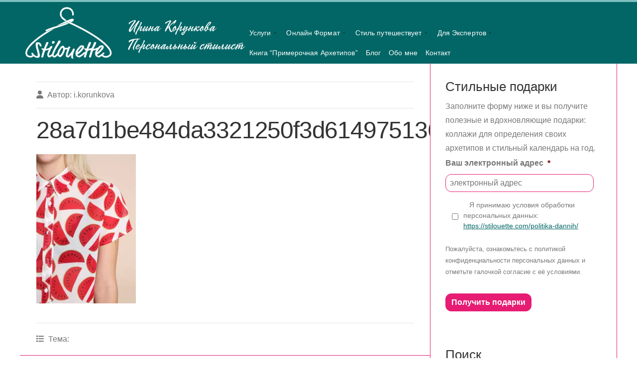

--- FILE ---
content_type: text/html; charset=UTF-8
request_url: https://stilouette.com/12-arhetipy-shut/28a7d1be484da3321250f3d614975136/
body_size: 26232
content:



<!DOCTYPE html>

<!-- paulirish.com/2008/conditional-stylesheets-vs-css-hacks-answer-neither/ -->
<!--[if lt IE 7]> <html class="no-js ie6 oldie" dir="ltr" lang="en-US"> <![endif]-->
<!--[if IE 7]>    <html class="no-js ie7 oldie" dir="ltr" lang="en-US"> <![endif]-->
<!--[if IE 8]>    <html class="no-js ie8 oldie" dir="ltr" lang="en-US"> <![endif]-->
<!-- Consider adding an manifest.appcache: h5bp.com/d/Offline -->
<!--[if gt IE 8]><!--> <html class="no-js" dir="ltr" lang="en-US"> <!--<![endif]-->

<head>

<meta name="facebook-domain-verification" content="ax8t6bx0qda82k0dtg8b52ayno6z2h" />
<meta charset="UTF-8">
<script type="text/javascript">
/* <![CDATA[ */
 var gform;gform||(document.addEventListener("gform_main_scripts_loaded",function(){gform.scriptsLoaded=!0}),window.addEventListener("DOMContentLoaded",function(){gform.domLoaded=!0}),gform={domLoaded:!1,scriptsLoaded:!1,initializeOnLoaded:function(o){gform.domLoaded&&gform.scriptsLoaded?o():!gform.domLoaded&&gform.scriptsLoaded?window.addEventListener("DOMContentLoaded",o):document.addEventListener("gform_main_scripts_loaded",o)},hooks:{action:{},filter:{}},addAction:function(o,n,r,t){gform.addHook("action",o,n,r,t)},addFilter:function(o,n,r,t){gform.addHook("filter",o,n,r,t)},doAction:function(o){gform.doHook("action",o,arguments)},applyFilters:function(o){return gform.doHook("filter",o,arguments)},removeAction:function(o,n){gform.removeHook("action",o,n)},removeFilter:function(o,n,r){gform.removeHook("filter",o,n,r)},addHook:function(o,n,r,t,i){null==gform.hooks[o][n]&&(gform.hooks[o][n]=[]);var e=gform.hooks[o][n];null==i&&(i=n+"_"+e.length),gform.hooks[o][n].push({tag:i,callable:r,priority:t=null==t?10:t})},doHook:function(n,o,r){var t;if(r=Array.prototype.slice.call(r,1),null!=gform.hooks[n][o]&&((o=gform.hooks[n][o]).sort(function(o,n){return o.priority-n.priority}),o.forEach(function(o){"function"!=typeof(t=o.callable)&&(t=window[t]),"action"==n?t.apply(null,r):r[0]=t.apply(null,r)})),"filter"==n)return r[0]},removeHook:function(o,n,t,i){var r;null!=gform.hooks[o][n]&&(r=(r=gform.hooks[o][n]).filter(function(o,n,r){return!!(null!=i&&i!=o.tag||null!=t&&t!=o.priority)}),gform.hooks[o][n]=r)}}); 
/* ]]> */
</script>

<meta name="viewport" content="width=device-width, initial-scale=1"/>
<meta name = “pinterest-rich-pin” content = “false”/>



<link rel="icon" href="https://stilouette.com/wp-content/themes/organic_response/images/favicon.ico" type="image/x-icon">

<style type="text/css" media="screen">

body {
-webkit-background-size: cover;-moz-background-size: cover;-o-background-size: cover;background-size: cover;}

.row, .featured-slideshow .slide-holder.video-holder {
max-width: 1200px;}

.featured-slideshow .flexslider .slides > li, 
.featured-slideshow .slide-info,
.slideshow .loading {
min-height: 480px;}

.container .menu li:hover, .container .menu ul.sub-menu, .container .menu ul.children {
background-color: #036666!important;}

/* Commenting this out to avoid that the theme options overwrite all link colors */
/*.container a, .container a:link, .container a:visited {
}*/

/* Commenting this out to avoid that the theme options overwrite all link colors */
/*.sidebar ul.menu li a, .sidebar ul.menu li a:visited, .sidebar ul.menu li a:link {
}*/

/* Commenting this out to avoid that the theme options overwrite all link colors */
/*.container a:hover, .container a:focus, .container a:active {
}*/

h1 a:hover, h2 a:hover, h3 a:hover, h4 a:hover, h5 a:hover, h6 a:hover,
.sidebar ul.menu li a:hover, .sidebar ul.menu li a:active, .sidebar ul.menu li a:focus,
.sidebar ul.menu .current_page_item a, .sidebar ul.menu .current-menu-item a,
.archive-result.format-link .headline a:hover {
}

.btn:hover, .reply a:hover, #searchsubmit:hover, #prevLink a:hover, #nextLink a:hover, .more-link:hover,
#submit:hover, #comments #respond input#submit:hover, .gallery img:hover, .container .gform_wrapper input.button:hover {
background-color: #7fbfbf;}

.container #header {
border-top: 4px solid #7fbfbf;}
</style>
<link rel="profile" href="http://gmpg.org/xfn/11">
<link rel="alternate" type="application/rss+xml" title="Stilouette Стилист, эксперт по архетипам онлайн и офлайн Feed" href="https://stilouette.com/feed/">
<link rel="pingback" href="https://stilouette.com/xmlrpc.php">

<!-- Social -->
<script type="text/javascript" src="https://apis.google.com/js/plusone.js"></script>
<script type="text/javascript" src="//assets.pinterest.com/js/pinit.js"></script>

<!-- Google tag (gtag.js) -->
<script async src="https://www.googletagmanager.com/gtag/js?id=G-HNFXWF2D68"></script>
<script>
  window.dataLayer = window.dataLayer || [];
  function gtag(){dataLayer.push(arguments);}
  gtag('js', new Date());

  gtag('config', 'G-HNFXWF2D68');
</script>
	

		<!-- All in One SEO 4.9.3 - aioseo.com -->
		<title>28a7d1be484da3321250f3d614975136 | Stilouette Стилист, эксперт по архетипам онлайн и офлайн</title>
	<meta name="robots" content="max-image-preview:large" />
	<meta name="author" content="i.korunkova"/>
	<link rel="canonical" href="https://stilouette.com/12-arhetipy-shut/28a7d1be484da3321250f3d614975136/" />
	<meta name="generator" content="All in One SEO (AIOSEO) 4.9.3" />
		<script type="application/ld+json" class="aioseo-schema">
			{"@context":"https:\/\/schema.org","@graph":[{"@type":"BreadcrumbList","@id":"https:\/\/stilouette.com\/12-arhetipy-shut\/28a7d1be484da3321250f3d614975136\/#breadcrumblist","itemListElement":[{"@type":"ListItem","@id":"https:\/\/stilouette.com#listItem","position":1,"name":"Home","item":"https:\/\/stilouette.com","nextItem":{"@type":"ListItem","@id":"https:\/\/stilouette.com\/12-arhetipy-shut\/28a7d1be484da3321250f3d614975136\/#listItem","name":"28a7d1be484da3321250f3d614975136"}},{"@type":"ListItem","@id":"https:\/\/stilouette.com\/12-arhetipy-shut\/28a7d1be484da3321250f3d614975136\/#listItem","position":2,"name":"28a7d1be484da3321250f3d614975136","previousItem":{"@type":"ListItem","@id":"https:\/\/stilouette.com#listItem","name":"Home"}}]},{"@type":"ItemPage","@id":"https:\/\/stilouette.com\/12-arhetipy-shut\/28a7d1be484da3321250f3d614975136\/#itempage","url":"https:\/\/stilouette.com\/12-arhetipy-shut\/28a7d1be484da3321250f3d614975136\/","name":"28a7d1be484da3321250f3d614975136 | Stilouette \u0421\u0442\u0438\u043b\u0438\u0441\u0442, \u044d\u043a\u0441\u043f\u0435\u0440\u0442 \u043f\u043e \u0430\u0440\u0445\u0435\u0442\u0438\u043f\u0430\u043c \u043e\u043d\u043b\u0430\u0439\u043d \u0438 \u043e\u0444\u043b\u0430\u0439\u043d","inLanguage":"en-US","isPartOf":{"@id":"https:\/\/stilouette.com\/#website"},"breadcrumb":{"@id":"https:\/\/stilouette.com\/12-arhetipy-shut\/28a7d1be484da3321250f3d614975136\/#breadcrumblist"},"author":{"@id":"https:\/\/stilouette.com\/author\/i-korunkova\/#author"},"creator":{"@id":"https:\/\/stilouette.com\/author\/i-korunkova\/#author"},"datePublished":"2017-01-06T01:19:35+03:00","dateModified":"2017-01-06T01:19:35+03:00"},{"@type":"Person","@id":"https:\/\/stilouette.com\/#person","name":"i.korunkova","image":{"@type":"ImageObject","@id":"https:\/\/stilouette.com\/12-arhetipy-shut\/28a7d1be484da3321250f3d614975136\/#personImage","url":"https:\/\/secure.gravatar.com\/avatar\/b595dc7ae65a9f57e7e4f9cfe86f3c83?s=96&d=mm&r=g","width":96,"height":96,"caption":"i.korunkova"}},{"@type":"Person","@id":"https:\/\/stilouette.com\/author\/i-korunkova\/#author","url":"https:\/\/stilouette.com\/author\/i-korunkova\/","name":"i.korunkova","image":{"@type":"ImageObject","@id":"https:\/\/stilouette.com\/12-arhetipy-shut\/28a7d1be484da3321250f3d614975136\/#authorImage","url":"https:\/\/secure.gravatar.com\/avatar\/b595dc7ae65a9f57e7e4f9cfe86f3c83?s=96&d=mm&r=g","width":96,"height":96,"caption":"i.korunkova"}},{"@type":"WebSite","@id":"https:\/\/stilouette.com\/#website","url":"https:\/\/stilouette.com\/","name":"Stilouette \u0421\u0442\u0438\u043b\u0438\u0441\u0442, \u044d\u043a\u0441\u043f\u0435\u0440\u0442 \u043f\u043e \u0430\u0440\u0445\u0435\u0442\u0438\u043f\u0430\u043c \u0438 \u0432\u0438\u0437\u0443\u0430\u043b\u0443","description":"\u0421\u0442\u0438\u043b\u0438\u0441\u0442, \u044d\u043a\u0441\u043f\u0435\u0440\u0442 \u043f\u043e \u0430\u0440\u0445\u0435\u0442\u0438\u043f\u0430\u043c, \u0441\u0442\u0438\u043b\u044c\u043d\u044b\u0435 \u043f\u0443\u0442\u0435\u0448\u0435\u0441\u0442\u0432\u0438\u044f, \u043e\u0431\u0443\u0447\u0435\u043d\u0438\u0435 \u0441\u0442\u0438\u043b\u0438\u0441\u0442\u043e\u0432, \u0432\u0438\u0437\u0443\u0430\u043b \u0434\u043b\u044f \u044d\u043a\u0441\u043f\u0435\u0440\u0442\u043e\u0432, \u0431\u043b\u043e\u0433 \u043e \u0441\u0442\u0438\u043b\u0435 \u0438 \u0430\u0440\u0445\u0435\u0442\u0438\u043f\u0430\u0445","inLanguage":"en-US","publisher":{"@id":"https:\/\/stilouette.com\/#person"}}]}
		</script>
		<!-- All in One SEO -->

<meta name="dlm-version" content="5.1.6"><script type="text/javascript">
    (function() {
  var pvData = {"source":"Direct","referrer":"Direct","visitor_type":"logged out","visitor_login_status":"logged out","visitor_id":0,"page_title":"28a7d1be484da3321250f3d614975136 | Stilouette \u0421\u0442\u0438\u043b\u0438\u0441\u0442, \u044d\u043a\u0441\u043f\u0435\u0440\u0442 \u043f\u043e \u0430\u0440\u0445\u0435\u0442\u0438\u043f\u0430\u043c \u043e\u043d\u043b\u0430\u0439\u043d \u0438 \u043e\u0444\u043b\u0430\u0439\u043d","post_type":"attachment","post_type_with_prefix":"single attachment","post_categories":"","post_tags":"","post_author":"i.korunkova","post_full_date":"06.01.2017","post_year":"2017","post_month":"01","post_day":"06","is_front_page":0,"is_home":1,"search_query":"","search_results_count":0};
  var body = {
    url: encodeURIComponent(window.location.href),
    referrer: encodeURIComponent(document.referrer)
  };

  function makePostRequest(e,t){var n=[];if(t.body){for(var o in t.body)n.push(encodeURIComponent(o)+"="+encodeURIComponent(t.body[o]));t.body=n.join("&")}return window.fetch?new Promise(n=>{var o={method:"POST",headers:{"Content-Type":"application/x-www-form-urlencoded"},redirect:"follow",body:{},...t};window.fetch(e,o).then(e=>{n(e.text())})}):new Promise(t=>{var o;"undefined"==typeof XMLHttpRequest&&t(null),(o=new XMLHttpRequest).open("POST",e,!0),o.onreadystatechange=function(){4==o.readyState&&200==o.status&&t(o.responseText)},o.setRequestHeader("Content-type","application/x-www-form-urlencoded"),o.send(n.join("&"))})}
  function observeAjaxCartActions(e){new PerformanceObserver(function(t){for(var n=t.getEntries(),r=0;r<n.length;r++)["xmlhttprequest","fetch"].includes(n[r].initiatorType)&&['=get_refreshed_fragments', 'add_to_cart'].some(p => n[r].name.includes(p))&&fetchCart(e)}).observe({entryTypes:["resource"]})};

  function fetchCart(adapter) {
    makePostRequest("//stilouette.com/index.php?plugin=optimonk&action=cartData", { body })
      .then((response) => {
        var data = JSON.parse(response);
        setCartData(data, adapter);
      })
  }

  function setCartData(cartData, adapter) {
    adapter.Cart.clear();

    cartData.cart.forEach(cartItem => {
      adapter.Cart.add(cartItem.sku, {quantity: cartItem.quantity, price: cartItem.price, name: cartItem.name});
    });
    Object.keys(cartData.avs).forEach((key, value) => {
      adapter.attr(`wp_${key}`, cartData.avs[key]);
    })
  }

  function setAssocData(assocData, adapter) {
    Object.keys(assocData).forEach((key) => {
      adapter.attr(`wp_${key}`, assocData[key]);
    })
  }

  var RuleHandler = {
    hasVisitorCartRules: (campaignMeta) => {
      return !!(campaignMeta.rules.visitorCart || campaignMeta.rules.visitorCartRevamp || campaignMeta.rules.visitorCartV3);
    },
    hasVisitorAttributeRule: (campaignMeta) => {
      return !!campaignMeta.rules.visitorAttribute;
    }
  }

  document.querySelector('html').addEventListener('optimonk#embedded-campaigns-init', function(e) {
    var campaignsData = e.parameters;

    if (!campaignsData.length) {
      return;
    }

    var adapter = window.OptiMonkEmbedded.Visitor.createAdapter();
    var hasCartRule = false;
    var hasAttributeRule = false;

    campaignsData.forEach((campaignMetaData) => {
      hasCartRule = hasCartRule || RuleHandler.hasVisitorCartRules(campaignMetaData);
      hasAttributeRule = hasAttributeRule || RuleHandler.hasVisitorAttributeRule(campaignMetaData);
    });

    setAssocData(pvData, adapter);

    if (hasCartRule) {
      observeAjaxCartActions(adapter);
      fetchCart(adapter);
    }

    if (hasAttributeRule) {
      makePostRequest("//stilouette.com/index.php?plugin=optimonk&action=productData", { body })
        .then((response) => {
          var data = JSON.parse(response);
          setAssocData(data, adapter);
        })
    }
  });

  document.querySelector('html').addEventListener('optimonk#campaigns_initialized', function () {
    if (!OptiMonk.campaigns) {
      return;
    }

    var adapter = window.OptiMonk.Visitor.createAdapter();

    setAssocData(pvData, adapter);

    if (OptiMonk.campaigns.filter(campaign => campaign.hasVisitorCartRules()).length) {
      observeAjaxCartActions(adapter);
      fetchCart(adapter);
    }

    if (OptiMonk.campaigns.filter(campaign => campaign.hasVisitorAttributeRules()).length) {
      makePostRequest("//stilouette.com/index.php?plugin=optimonk&action=productData", { body })
        .then((response) => {
          var data = JSON.parse(response);
          setAssocData(data, adapter);
        });
    }
  });
}());

</script>
<script type="text/javascript" src="https://onsite.optimonk.com/script.js?account=220958" async></script><link rel='dns-prefetch' href='//stats.wp.com' />
<link rel='dns-prefetch' href='//fonts.googleapis.com' />
<link rel='dns-prefetch' href='//use.fontawesome.com' />
<link rel='dns-prefetch' href='//v0.wordpress.com' />
<link rel='dns-prefetch' href='//widgets.wp.com' />
<link rel='dns-prefetch' href='//s0.wp.com' />
<link rel='dns-prefetch' href='//0.gravatar.com' />
<link rel='dns-prefetch' href='//1.gravatar.com' />
<link rel='dns-prefetch' href='//2.gravatar.com' />
<link rel='preconnect' href='//i0.wp.com' />
<link rel='preconnect' href='//c0.wp.com' />
<link rel="alternate" type="application/rss+xml" title="Stilouette Стилист, эксперт по архетипам онлайн и офлайн &raquo; Feed" href="https://stilouette.com/feed/" />
<link rel="alternate" type="application/rss+xml" title="Stilouette Стилист, эксперт по архетипам онлайн и офлайн &raquo; Comments Feed" href="https://stilouette.com/comments/feed/" />
<link rel="alternate" type="application/rss+xml" title="Stilouette Стилист, эксперт по архетипам онлайн и офлайн &raquo; 28a7d1be484da3321250f3d614975136 Comments Feed" href="https://stilouette.com/12-arhetipy-shut/28a7d1be484da3321250f3d614975136/feed/" />
		<!-- This site uses the Google Analytics by MonsterInsights plugin v9.5.0 - Using Analytics tracking - https://www.monsterinsights.com/ -->
							<script src="//www.googletagmanager.com/gtag/js?id=G-6XDTVFT4GT"  data-cfasync="false" data-wpfc-render="false" type="text/javascript" async></script>
			<script data-cfasync="false" data-wpfc-render="false" type="text/javascript">
				var mi_version = '9.5.0';
				var mi_track_user = true;
				var mi_no_track_reason = '';
								var MonsterInsightsDefaultLocations = {"page_location":"https:\/\/stilouette.com\/12-arhetipy-shut\/28a7d1be484da3321250f3d614975136\/"};
				if ( typeof MonsterInsightsPrivacyGuardFilter === 'function' ) {
					var MonsterInsightsLocations = (typeof MonsterInsightsExcludeQuery === 'object') ? MonsterInsightsPrivacyGuardFilter( MonsterInsightsExcludeQuery ) : MonsterInsightsPrivacyGuardFilter( MonsterInsightsDefaultLocations );
				} else {
					var MonsterInsightsLocations = (typeof MonsterInsightsExcludeQuery === 'object') ? MonsterInsightsExcludeQuery : MonsterInsightsDefaultLocations;
				}

								var disableStrs = [
										'ga-disable-G-6XDTVFT4GT',
									];

				/* Function to detect opted out users */
				function __gtagTrackerIsOptedOut() {
					for (var index = 0; index < disableStrs.length; index++) {
						if (document.cookie.indexOf(disableStrs[index] + '=true') > -1) {
							return true;
						}
					}

					return false;
				}

				/* Disable tracking if the opt-out cookie exists. */
				if (__gtagTrackerIsOptedOut()) {
					for (var index = 0; index < disableStrs.length; index++) {
						window[disableStrs[index]] = true;
					}
				}

				/* Opt-out function */
				function __gtagTrackerOptout() {
					for (var index = 0; index < disableStrs.length; index++) {
						document.cookie = disableStrs[index] + '=true; expires=Thu, 31 Dec 2099 23:59:59 UTC; path=/';
						window[disableStrs[index]] = true;
					}
				}

				if ('undefined' === typeof gaOptout) {
					function gaOptout() {
						__gtagTrackerOptout();
					}
				}
								window.dataLayer = window.dataLayer || [];

				window.MonsterInsightsDualTracker = {
					helpers: {},
					trackers: {},
				};
				if (mi_track_user) {
					function __gtagDataLayer() {
						dataLayer.push(arguments);
					}

					function __gtagTracker(type, name, parameters) {
						if (!parameters) {
							parameters = {};
						}

						if (parameters.send_to) {
							__gtagDataLayer.apply(null, arguments);
							return;
						}

						if (type === 'event') {
														parameters.send_to = monsterinsights_frontend.v4_id;
							var hookName = name;
							if (typeof parameters['event_category'] !== 'undefined') {
								hookName = parameters['event_category'] + ':' + name;
							}

							if (typeof MonsterInsightsDualTracker.trackers[hookName] !== 'undefined') {
								MonsterInsightsDualTracker.trackers[hookName](parameters);
							} else {
								__gtagDataLayer('event', name, parameters);
							}
							
						} else {
							__gtagDataLayer.apply(null, arguments);
						}
					}

					__gtagTracker('js', new Date());
					__gtagTracker('set', {
						'developer_id.dZGIzZG': true,
											});
					if ( MonsterInsightsLocations.page_location ) {
						__gtagTracker('set', MonsterInsightsLocations);
					}
										__gtagTracker('config', 'G-6XDTVFT4GT', {"forceSSL":"true"} );
															window.gtag = __gtagTracker;										(function () {
						/* https://developers.google.com/analytics/devguides/collection/analyticsjs/ */
						/* ga and __gaTracker compatibility shim. */
						var noopfn = function () {
							return null;
						};
						var newtracker = function () {
							return new Tracker();
						};
						var Tracker = function () {
							return null;
						};
						var p = Tracker.prototype;
						p.get = noopfn;
						p.set = noopfn;
						p.send = function () {
							var args = Array.prototype.slice.call(arguments);
							args.unshift('send');
							__gaTracker.apply(null, args);
						};
						var __gaTracker = function () {
							var len = arguments.length;
							if (len === 0) {
								return;
							}
							var f = arguments[len - 1];
							if (typeof f !== 'object' || f === null || typeof f.hitCallback !== 'function') {
								if ('send' === arguments[0]) {
									var hitConverted, hitObject = false, action;
									if ('event' === arguments[1]) {
										if ('undefined' !== typeof arguments[3]) {
											hitObject = {
												'eventAction': arguments[3],
												'eventCategory': arguments[2],
												'eventLabel': arguments[4],
												'value': arguments[5] ? arguments[5] : 1,
											}
										}
									}
									if ('pageview' === arguments[1]) {
										if ('undefined' !== typeof arguments[2]) {
											hitObject = {
												'eventAction': 'page_view',
												'page_path': arguments[2],
											}
										}
									}
									if (typeof arguments[2] === 'object') {
										hitObject = arguments[2];
									}
									if (typeof arguments[5] === 'object') {
										Object.assign(hitObject, arguments[5]);
									}
									if ('undefined' !== typeof arguments[1].hitType) {
										hitObject = arguments[1];
										if ('pageview' === hitObject.hitType) {
											hitObject.eventAction = 'page_view';
										}
									}
									if (hitObject) {
										action = 'timing' === arguments[1].hitType ? 'timing_complete' : hitObject.eventAction;
										hitConverted = mapArgs(hitObject);
										__gtagTracker('event', action, hitConverted);
									}
								}
								return;
							}

							function mapArgs(args) {
								var arg, hit = {};
								var gaMap = {
									'eventCategory': 'event_category',
									'eventAction': 'event_action',
									'eventLabel': 'event_label',
									'eventValue': 'event_value',
									'nonInteraction': 'non_interaction',
									'timingCategory': 'event_category',
									'timingVar': 'name',
									'timingValue': 'value',
									'timingLabel': 'event_label',
									'page': 'page_path',
									'location': 'page_location',
									'title': 'page_title',
									'referrer' : 'page_referrer',
								};
								for (arg in args) {
																		if (!(!args.hasOwnProperty(arg) || !gaMap.hasOwnProperty(arg))) {
										hit[gaMap[arg]] = args[arg];
									} else {
										hit[arg] = args[arg];
									}
								}
								return hit;
							}

							try {
								f.hitCallback();
							} catch (ex) {
							}
						};
						__gaTracker.create = newtracker;
						__gaTracker.getByName = newtracker;
						__gaTracker.getAll = function () {
							return [];
						};
						__gaTracker.remove = noopfn;
						__gaTracker.loaded = true;
						window['__gaTracker'] = __gaTracker;
					})();
									} else {
										console.log("");
					(function () {
						function __gtagTracker() {
							return null;
						}

						window['__gtagTracker'] = __gtagTracker;
						window['gtag'] = __gtagTracker;
					})();
									}
			</script>
				<!-- / Google Analytics by MonsterInsights -->
		<script type="text/javascript">
/* <![CDATA[ */
window._wpemojiSettings = {"baseUrl":"https:\/\/s.w.org\/images\/core\/emoji\/15.0.3\/72x72\/","ext":".png","svgUrl":"https:\/\/s.w.org\/images\/core\/emoji\/15.0.3\/svg\/","svgExt":".svg","source":{"concatemoji":"https:\/\/stilouette.com\/wp-includes\/js\/wp-emoji-release.min.js?ver=212437e392049f6ff233fd6fec1da32f"}};
/*! This file is auto-generated */
!function(i,n){var o,s,e;function c(e){try{var t={supportTests:e,timestamp:(new Date).valueOf()};sessionStorage.setItem(o,JSON.stringify(t))}catch(e){}}function p(e,t,n){e.clearRect(0,0,e.canvas.width,e.canvas.height),e.fillText(t,0,0);var t=new Uint32Array(e.getImageData(0,0,e.canvas.width,e.canvas.height).data),r=(e.clearRect(0,0,e.canvas.width,e.canvas.height),e.fillText(n,0,0),new Uint32Array(e.getImageData(0,0,e.canvas.width,e.canvas.height).data));return t.every(function(e,t){return e===r[t]})}function u(e,t,n){switch(t){case"flag":return n(e,"\ud83c\udff3\ufe0f\u200d\u26a7\ufe0f","\ud83c\udff3\ufe0f\u200b\u26a7\ufe0f")?!1:!n(e,"\ud83c\uddfa\ud83c\uddf3","\ud83c\uddfa\u200b\ud83c\uddf3")&&!n(e,"\ud83c\udff4\udb40\udc67\udb40\udc62\udb40\udc65\udb40\udc6e\udb40\udc67\udb40\udc7f","\ud83c\udff4\u200b\udb40\udc67\u200b\udb40\udc62\u200b\udb40\udc65\u200b\udb40\udc6e\u200b\udb40\udc67\u200b\udb40\udc7f");case"emoji":return!n(e,"\ud83d\udc26\u200d\u2b1b","\ud83d\udc26\u200b\u2b1b")}return!1}function f(e,t,n){var r="undefined"!=typeof WorkerGlobalScope&&self instanceof WorkerGlobalScope?new OffscreenCanvas(300,150):i.createElement("canvas"),a=r.getContext("2d",{willReadFrequently:!0}),o=(a.textBaseline="top",a.font="600 32px Arial",{});return e.forEach(function(e){o[e]=t(a,e,n)}),o}function t(e){var t=i.createElement("script");t.src=e,t.defer=!0,i.head.appendChild(t)}"undefined"!=typeof Promise&&(o="wpEmojiSettingsSupports",s=["flag","emoji"],n.supports={everything:!0,everythingExceptFlag:!0},e=new Promise(function(e){i.addEventListener("DOMContentLoaded",e,{once:!0})}),new Promise(function(t){var n=function(){try{var e=JSON.parse(sessionStorage.getItem(o));if("object"==typeof e&&"number"==typeof e.timestamp&&(new Date).valueOf()<e.timestamp+604800&&"object"==typeof e.supportTests)return e.supportTests}catch(e){}return null}();if(!n){if("undefined"!=typeof Worker&&"undefined"!=typeof OffscreenCanvas&&"undefined"!=typeof URL&&URL.createObjectURL&&"undefined"!=typeof Blob)try{var e="postMessage("+f.toString()+"("+[JSON.stringify(s),u.toString(),p.toString()].join(",")+"));",r=new Blob([e],{type:"text/javascript"}),a=new Worker(URL.createObjectURL(r),{name:"wpTestEmojiSupports"});return void(a.onmessage=function(e){c(n=e.data),a.terminate(),t(n)})}catch(e){}c(n=f(s,u,p))}t(n)}).then(function(e){for(var t in e)n.supports[t]=e[t],n.supports.everything=n.supports.everything&&n.supports[t],"flag"!==t&&(n.supports.everythingExceptFlag=n.supports.everythingExceptFlag&&n.supports[t]);n.supports.everythingExceptFlag=n.supports.everythingExceptFlag&&!n.supports.flag,n.DOMReady=!1,n.readyCallback=function(){n.DOMReady=!0}}).then(function(){return e}).then(function(){var e;n.supports.everything||(n.readyCallback(),(e=n.source||{}).concatemoji?t(e.concatemoji):e.wpemoji&&e.twemoji&&(t(e.twemoji),t(e.wpemoji)))}))}((window,document),window._wpemojiSettings);
/* ]]> */
</script>
<link rel='stylesheet' id='farbtastic-css' href='https://c0.wp.com/c/6.6.4/wp-admin/css/farbtastic.min.css' type='text/css' media='all' />
<style id='wp-emoji-styles-inline-css' type='text/css'>

	img.wp-smiley, img.emoji {
		display: inline !important;
		border: none !important;
		box-shadow: none !important;
		height: 1em !important;
		width: 1em !important;
		margin: 0 0.07em !important;
		vertical-align: -0.1em !important;
		background: none !important;
		padding: 0 !important;
	}
</style>
<link rel='stylesheet' id='wp-block-library-css' href='https://c0.wp.com/c/6.6.4/wp-includes/css/dist/block-library/style.min.css' type='text/css' media='all' />
<link rel='stylesheet' id='aioseo/css/src/vue/standalone/blocks/table-of-contents/global.scss-css' href='https://stilouette.com/wp-content/plugins/all-in-one-seo-pack/dist/Lite/assets/css/table-of-contents/global.e90f6d47.css?ver=4.9.3' type='text/css' media='all' />
<link rel='stylesheet' id='mediaelement-css' href='https://c0.wp.com/c/6.6.4/wp-includes/js/mediaelement/mediaelementplayer-legacy.min.css' type='text/css' media='all' />
<link rel='stylesheet' id='wp-mediaelement-css' href='https://c0.wp.com/c/6.6.4/wp-includes/js/mediaelement/wp-mediaelement.min.css' type='text/css' media='all' />
<style id='jetpack-sharing-buttons-style-inline-css' type='text/css'>
.jetpack-sharing-buttons__services-list{display:flex;flex-direction:row;flex-wrap:wrap;gap:0;list-style-type:none;margin:5px;padding:0}.jetpack-sharing-buttons__services-list.has-small-icon-size{font-size:12px}.jetpack-sharing-buttons__services-list.has-normal-icon-size{font-size:16px}.jetpack-sharing-buttons__services-list.has-large-icon-size{font-size:24px}.jetpack-sharing-buttons__services-list.has-huge-icon-size{font-size:36px}@media print{.jetpack-sharing-buttons__services-list{display:none!important}}.editor-styles-wrapper .wp-block-jetpack-sharing-buttons{gap:0;padding-inline-start:0}ul.jetpack-sharing-buttons__services-list.has-background{padding:1.25em 2.375em}
</style>
<style id='classic-theme-styles-inline-css' type='text/css'>
/*! This file is auto-generated */
.wp-block-button__link{color:#fff;background-color:#32373c;border-radius:9999px;box-shadow:none;text-decoration:none;padding:calc(.667em + 2px) calc(1.333em + 2px);font-size:1.125em}.wp-block-file__button{background:#32373c;color:#fff;text-decoration:none}
</style>
<style id='global-styles-inline-css' type='text/css'>
:root{--wp--preset--aspect-ratio--square: 1;--wp--preset--aspect-ratio--4-3: 4/3;--wp--preset--aspect-ratio--3-4: 3/4;--wp--preset--aspect-ratio--3-2: 3/2;--wp--preset--aspect-ratio--2-3: 2/3;--wp--preset--aspect-ratio--16-9: 16/9;--wp--preset--aspect-ratio--9-16: 9/16;--wp--preset--color--black: #000000;--wp--preset--color--cyan-bluish-gray: #abb8c3;--wp--preset--color--white: #ffffff;--wp--preset--color--pale-pink: #f78da7;--wp--preset--color--vivid-red: #cf2e2e;--wp--preset--color--luminous-vivid-orange: #ff6900;--wp--preset--color--luminous-vivid-amber: #fcb900;--wp--preset--color--light-green-cyan: #7bdcb5;--wp--preset--color--vivid-green-cyan: #00d084;--wp--preset--color--pale-cyan-blue: #8ed1fc;--wp--preset--color--vivid-cyan-blue: #0693e3;--wp--preset--color--vivid-purple: #9b51e0;--wp--preset--gradient--vivid-cyan-blue-to-vivid-purple: linear-gradient(135deg,rgba(6,147,227,1) 0%,rgb(155,81,224) 100%);--wp--preset--gradient--light-green-cyan-to-vivid-green-cyan: linear-gradient(135deg,rgb(122,220,180) 0%,rgb(0,208,130) 100%);--wp--preset--gradient--luminous-vivid-amber-to-luminous-vivid-orange: linear-gradient(135deg,rgba(252,185,0,1) 0%,rgba(255,105,0,1) 100%);--wp--preset--gradient--luminous-vivid-orange-to-vivid-red: linear-gradient(135deg,rgba(255,105,0,1) 0%,rgb(207,46,46) 100%);--wp--preset--gradient--very-light-gray-to-cyan-bluish-gray: linear-gradient(135deg,rgb(238,238,238) 0%,rgb(169,184,195) 100%);--wp--preset--gradient--cool-to-warm-spectrum: linear-gradient(135deg,rgb(74,234,220) 0%,rgb(151,120,209) 20%,rgb(207,42,186) 40%,rgb(238,44,130) 60%,rgb(251,105,98) 80%,rgb(254,248,76) 100%);--wp--preset--gradient--blush-light-purple: linear-gradient(135deg,rgb(255,206,236) 0%,rgb(152,150,240) 100%);--wp--preset--gradient--blush-bordeaux: linear-gradient(135deg,rgb(254,205,165) 0%,rgb(254,45,45) 50%,rgb(107,0,62) 100%);--wp--preset--gradient--luminous-dusk: linear-gradient(135deg,rgb(255,203,112) 0%,rgb(199,81,192) 50%,rgb(65,88,208) 100%);--wp--preset--gradient--pale-ocean: linear-gradient(135deg,rgb(255,245,203) 0%,rgb(182,227,212) 50%,rgb(51,167,181) 100%);--wp--preset--gradient--electric-grass: linear-gradient(135deg,rgb(202,248,128) 0%,rgb(113,206,126) 100%);--wp--preset--gradient--midnight: linear-gradient(135deg,rgb(2,3,129) 0%,rgb(40,116,252) 100%);--wp--preset--font-size--small: 13px;--wp--preset--font-size--medium: 20px;--wp--preset--font-size--large: 36px;--wp--preset--font-size--x-large: 42px;--wp--preset--spacing--20: 0.44rem;--wp--preset--spacing--30: 0.67rem;--wp--preset--spacing--40: 1rem;--wp--preset--spacing--50: 1.5rem;--wp--preset--spacing--60: 2.25rem;--wp--preset--spacing--70: 3.38rem;--wp--preset--spacing--80: 5.06rem;--wp--preset--shadow--natural: 6px 6px 9px rgba(0, 0, 0, 0.2);--wp--preset--shadow--deep: 12px 12px 50px rgba(0, 0, 0, 0.4);--wp--preset--shadow--sharp: 6px 6px 0px rgba(0, 0, 0, 0.2);--wp--preset--shadow--outlined: 6px 6px 0px -3px rgba(255, 255, 255, 1), 6px 6px rgba(0, 0, 0, 1);--wp--preset--shadow--crisp: 6px 6px 0px rgba(0, 0, 0, 1);}:where(.is-layout-flex){gap: 0.5em;}:where(.is-layout-grid){gap: 0.5em;}body .is-layout-flex{display: flex;}.is-layout-flex{flex-wrap: wrap;align-items: center;}.is-layout-flex > :is(*, div){margin: 0;}body .is-layout-grid{display: grid;}.is-layout-grid > :is(*, div){margin: 0;}:where(.wp-block-columns.is-layout-flex){gap: 2em;}:where(.wp-block-columns.is-layout-grid){gap: 2em;}:where(.wp-block-post-template.is-layout-flex){gap: 1.25em;}:where(.wp-block-post-template.is-layout-grid){gap: 1.25em;}.has-black-color{color: var(--wp--preset--color--black) !important;}.has-cyan-bluish-gray-color{color: var(--wp--preset--color--cyan-bluish-gray) !important;}.has-white-color{color: var(--wp--preset--color--white) !important;}.has-pale-pink-color{color: var(--wp--preset--color--pale-pink) !important;}.has-vivid-red-color{color: var(--wp--preset--color--vivid-red) !important;}.has-luminous-vivid-orange-color{color: var(--wp--preset--color--luminous-vivid-orange) !important;}.has-luminous-vivid-amber-color{color: var(--wp--preset--color--luminous-vivid-amber) !important;}.has-light-green-cyan-color{color: var(--wp--preset--color--light-green-cyan) !important;}.has-vivid-green-cyan-color{color: var(--wp--preset--color--vivid-green-cyan) !important;}.has-pale-cyan-blue-color{color: var(--wp--preset--color--pale-cyan-blue) !important;}.has-vivid-cyan-blue-color{color: var(--wp--preset--color--vivid-cyan-blue) !important;}.has-vivid-purple-color{color: var(--wp--preset--color--vivid-purple) !important;}.has-black-background-color{background-color: var(--wp--preset--color--black) !important;}.has-cyan-bluish-gray-background-color{background-color: var(--wp--preset--color--cyan-bluish-gray) !important;}.has-white-background-color{background-color: var(--wp--preset--color--white) !important;}.has-pale-pink-background-color{background-color: var(--wp--preset--color--pale-pink) !important;}.has-vivid-red-background-color{background-color: var(--wp--preset--color--vivid-red) !important;}.has-luminous-vivid-orange-background-color{background-color: var(--wp--preset--color--luminous-vivid-orange) !important;}.has-luminous-vivid-amber-background-color{background-color: var(--wp--preset--color--luminous-vivid-amber) !important;}.has-light-green-cyan-background-color{background-color: var(--wp--preset--color--light-green-cyan) !important;}.has-vivid-green-cyan-background-color{background-color: var(--wp--preset--color--vivid-green-cyan) !important;}.has-pale-cyan-blue-background-color{background-color: var(--wp--preset--color--pale-cyan-blue) !important;}.has-vivid-cyan-blue-background-color{background-color: var(--wp--preset--color--vivid-cyan-blue) !important;}.has-vivid-purple-background-color{background-color: var(--wp--preset--color--vivid-purple) !important;}.has-black-border-color{border-color: var(--wp--preset--color--black) !important;}.has-cyan-bluish-gray-border-color{border-color: var(--wp--preset--color--cyan-bluish-gray) !important;}.has-white-border-color{border-color: var(--wp--preset--color--white) !important;}.has-pale-pink-border-color{border-color: var(--wp--preset--color--pale-pink) !important;}.has-vivid-red-border-color{border-color: var(--wp--preset--color--vivid-red) !important;}.has-luminous-vivid-orange-border-color{border-color: var(--wp--preset--color--luminous-vivid-orange) !important;}.has-luminous-vivid-amber-border-color{border-color: var(--wp--preset--color--luminous-vivid-amber) !important;}.has-light-green-cyan-border-color{border-color: var(--wp--preset--color--light-green-cyan) !important;}.has-vivid-green-cyan-border-color{border-color: var(--wp--preset--color--vivid-green-cyan) !important;}.has-pale-cyan-blue-border-color{border-color: var(--wp--preset--color--pale-cyan-blue) !important;}.has-vivid-cyan-blue-border-color{border-color: var(--wp--preset--color--vivid-cyan-blue) !important;}.has-vivid-purple-border-color{border-color: var(--wp--preset--color--vivid-purple) !important;}.has-vivid-cyan-blue-to-vivid-purple-gradient-background{background: var(--wp--preset--gradient--vivid-cyan-blue-to-vivid-purple) !important;}.has-light-green-cyan-to-vivid-green-cyan-gradient-background{background: var(--wp--preset--gradient--light-green-cyan-to-vivid-green-cyan) !important;}.has-luminous-vivid-amber-to-luminous-vivid-orange-gradient-background{background: var(--wp--preset--gradient--luminous-vivid-amber-to-luminous-vivid-orange) !important;}.has-luminous-vivid-orange-to-vivid-red-gradient-background{background: var(--wp--preset--gradient--luminous-vivid-orange-to-vivid-red) !important;}.has-very-light-gray-to-cyan-bluish-gray-gradient-background{background: var(--wp--preset--gradient--very-light-gray-to-cyan-bluish-gray) !important;}.has-cool-to-warm-spectrum-gradient-background{background: var(--wp--preset--gradient--cool-to-warm-spectrum) !important;}.has-blush-light-purple-gradient-background{background: var(--wp--preset--gradient--blush-light-purple) !important;}.has-blush-bordeaux-gradient-background{background: var(--wp--preset--gradient--blush-bordeaux) !important;}.has-luminous-dusk-gradient-background{background: var(--wp--preset--gradient--luminous-dusk) !important;}.has-pale-ocean-gradient-background{background: var(--wp--preset--gradient--pale-ocean) !important;}.has-electric-grass-gradient-background{background: var(--wp--preset--gradient--electric-grass) !important;}.has-midnight-gradient-background{background: var(--wp--preset--gradient--midnight) !important;}.has-small-font-size{font-size: var(--wp--preset--font-size--small) !important;}.has-medium-font-size{font-size: var(--wp--preset--font-size--medium) !important;}.has-large-font-size{font-size: var(--wp--preset--font-size--large) !important;}.has-x-large-font-size{font-size: var(--wp--preset--font-size--x-large) !important;}
:where(.wp-block-post-template.is-layout-flex){gap: 1.25em;}:where(.wp-block-post-template.is-layout-grid){gap: 1.25em;}
:where(.wp-block-columns.is-layout-flex){gap: 2em;}:where(.wp-block-columns.is-layout-grid){gap: 2em;}
:root :where(.wp-block-pullquote){font-size: 1.5em;line-height: 1.6;}
</style>
<link rel='stylesheet' id='response-style-css' href='https://stilouette.com/wp-content/themes/organic_response/style.css?ver=212437e392049f6ff233fd6fec1da32f' type='text/css' media='all' />
<link rel='stylesheet' id='response-style-mobile-css' href='https://stilouette.com/wp-content/themes/organic_response/css/style-mobile.css?ver=1.0' type='text/css' media='all' />
<!--[if lt IE 9]>
<link rel='stylesheet' id='response-style-ie8-css' href='https://stilouette.com/wp-content/themes/organic_response/css/style-ie8.css?ver=1.0' type='text/css' media='all' />
<![endif]-->
<link rel='stylesheet' id='organic-shortcodes-css' href='https://stilouette.com/wp-content/themes/organic_response/shortcodes/organic-shortcodes.css?ver=1.0' type='text/css' media='all' />
<link rel='stylesheet' id='organic-shortcodes-ie8-css' href='https://stilouette.com/wp-content/themes/organic_response/shortcodes/organic-shortcodes-ie8.css?ver=1.0' type='text/css' media='all' />
<link rel='stylesheet' id='font-awesome-css' href='https://stilouette.com/wp-content/themes/organic_response/css/font-awesome.css?ver=1.0' type='text/css' media='all' />
<!--[if lt IE 8]>
<link rel='stylesheet' id='font-awesome-ie7-css' href='https://stilouette.com/wp-content/themes/organic_response/css/font-awesome-ie7.css?ver=1.0' type='text/css' media='all' />
<![endif]-->
<link rel='stylesheet' id='organicons-css' href='https://stilouette.com/wp-content/themes/organic_response/css/organicons.css?ver=212437e392049f6ff233fd6fec1da32f' type='text/css' media='all' />
<link rel='stylesheet' id='source sans pro-css' href='https://fonts.googleapis.com/css?family=Source+Sans+Pro%3A400%2C300%2C600%2C700&#038;ver=212437e392049f6ff233fd6fec1da32f' type='text/css' media='all' />
<link rel='stylesheet' id='lato-css' href='https://fonts.googleapis.com/css?family=Lato%3A400%2C300%2C700%2C900&#038;ver=212437e392049f6ff233fd6fec1da32f' type='text/css' media='all' />
<link rel='stylesheet' id='merriweather-css' href='https://fonts.googleapis.com/css?family=Merriweather%3A400%2C700%2C300%2C900&#038;ver=212437e392049f6ff233fd6fec1da32f' type='text/css' media='all' />
<link rel='stylesheet' id='jetpack_likes-css' href='https://c0.wp.com/p/jetpack/14.5/modules/likes/style.css' type='text/css' media='all' />
<link rel='stylesheet' id='font-awesome-official-css' href='https://use.fontawesome.com/releases/v6.4.2/css/all.css' type='text/css' media='all' integrity="sha384-blOohCVdhjmtROpu8+CfTnUWham9nkX7P7OZQMst+RUnhtoY/9qemFAkIKOYxDI3" crossorigin="anonymous" />
<link rel='stylesheet' id='msl-main-css' href='https://stilouette.com/wp-content/plugins/master-slider/public/assets/css/masterslider.main.css?ver=3.11.0' type='text/css' media='all' />
<link rel='stylesheet' id='msl-custom-css' href='https://stilouette.com/wp-content/uploads/master-slider/custom.css?ver=13.1' type='text/css' media='all' />
<link rel='stylesheet' id='font-awesome-official-v4shim-css' href='https://use.fontawesome.com/releases/v6.4.2/css/v4-shims.css' type='text/css' media='all' integrity="sha384-IqMDcR2qh8kGcGdRrxwop5R2GiUY5h8aDR/LhYxPYiXh3sAAGGDkFvFqWgFvTsTd" crossorigin="anonymous" />
<script type="text/javascript" src="https://stilouette.com/wp-content/plugins/google-analytics-premium/assets/js/frontend-gtag.min.js?ver=9.5.0" id="monsterinsights-frontend-script-js" async="async" data-wp-strategy="async"></script>
<script data-cfasync="false" data-wpfc-render="false" type="text/javascript" id='monsterinsights-frontend-script-js-extra'>/* <![CDATA[ */
var monsterinsights_frontend = {"js_events_tracking":"true","download_extensions":"doc,pdf,ppt,zip,xls,docx,pptx,xlsx","inbound_paths":"[]","home_url":"https:\/\/stilouette.com","hash_tracking":"false","v4_id":"G-6XDTVFT4GT"};/* ]]> */
</script>
<script type="text/javascript" src="https://c0.wp.com/c/6.6.4/wp-includes/js/jquery/jquery.min.js" id="jquery-core-js"></script>
<script type="text/javascript" src="https://c0.wp.com/c/6.6.4/wp-includes/js/jquery/jquery-migrate.min.js" id="jquery-migrate-js"></script>
<!--[if lt IE 9]>
<script type="text/javascript" src="https://stilouette.com/wp-content/themes/organic_response/js/html5shiv.js?ver=212437e392049f6ff233fd6fec1da32f" id="response-html5shiv-js"></script>
<![endif]-->
<script type="text/javascript" src="https://stilouette.com/wp-content/themes/organic_response/js/hoverIntent.js?ver=20130729" id="response-hover-js"></script>
<script type="text/javascript" src="https://stilouette.com/wp-content/themes/organic_response/js/superfish.js?ver=20130729" id="response-superfish-js"></script>
<script type="text/javascript" src="https://stilouette.com/wp-content/themes/organic_response/js/jquery.fitVids.js?ver=20130729" id="response-fitvids-js"></script>
<script type="text/javascript" src="https://stilouette.com/wp-content/themes/organic_response/js/jquery.modal.min.js?ver=20130729" id="response-modal-js"></script>
<script type="text/javascript" src="https://stilouette.com/wp-content/themes/organic_response/js/jquery.isotope.js?ver=20130729" id="response-isotope-js"></script>
<script type="text/javascript" src="https://stilouette.com/wp-content/themes/organic_response/js/jquery.flexslider.js?ver=20130729" id="response-flexslider-js"></script>
<link rel="https://api.w.org/" href="https://stilouette.com/wp-json/" /><link rel="alternate" title="JSON" type="application/json" href="https://stilouette.com/wp-json/wp/v2/media/12843" /><link rel="EditURI" type="application/rsd+xml" title="RSD" href="https://stilouette.com/xmlrpc.php?rsd" />

<link rel='shortlink' href='https://wp.me/a74XGo-3l9' />
<link rel="alternate" title="oEmbed (JSON)" type="application/json+oembed" href="https://stilouette.com/wp-json/oembed/1.0/embed?url=https%3A%2F%2Fstilouette.com%2F12-arhetipy-shut%2F28a7d1be484da3321250f3d614975136%2F" />
<link rel="alternate" title="oEmbed (XML)" type="text/xml+oembed" href="https://stilouette.com/wp-json/oembed/1.0/embed?url=https%3A%2F%2Fstilouette.com%2F12-arhetipy-shut%2F28a7d1be484da3321250f3d614975136%2F&#038;format=xml" />
<script>var ms_grabbing_curosr = 'https://stilouette.com/wp-content/plugins/master-slider/public/assets/css/common/grabbing.cur', ms_grab_curosr = 'https://stilouette.com/wp-content/plugins/master-slider/public/assets/css/common/grab.cur';</script>
<meta name="generator" content="MasterSlider 3.11.0 - Responsive Touch Image Slider | avt.li/msf" />
		<script type="text/javascript" async defer data-pin-color="gray"  data-pin-hover="true"
			src="https://stilouette.com/wp-content/plugins/pinterest-pin-it-button-on-image-hover-and-post/js/pinit.js"></script>
			<style>img#wpstats{display:none}</style>
		<link rel="icon" href="https://i0.wp.com/stilouette.com/wp-content/uploads/2015/12/cropped-stilouette-site-icon.jpg?fit=32%2C32&#038;ssl=1" sizes="32x32" />
<link rel="icon" href="https://i0.wp.com/stilouette.com/wp-content/uploads/2015/12/cropped-stilouette-site-icon.jpg?fit=192%2C192&#038;ssl=1" sizes="192x192" />
<link rel="apple-touch-icon" href="https://i0.wp.com/stilouette.com/wp-content/uploads/2015/12/cropped-stilouette-site-icon.jpg?fit=180%2C180&#038;ssl=1" />
<meta name="msapplication-TileImage" content="https://i0.wp.com/stilouette.com/wp-content/uploads/2015/12/cropped-stilouette-site-icon.jpg?fit=270%2C270&#038;ssl=1" />
		<style type="text/css" id="wp-custom-css">
			/*
Welcome to Custom CSS!

To learn how this works, see http://wp.me/PEmnE-Bt
*/





		</style>
			
	
<!-- Redirect for Contact Form -->
<script>
document.addEventListener( 'wpcf7mailsent', function( e ) {
    var url_redirect = '';
    var inputs = e.detail.inputs;
    for ( var i = 0; i < inputs.length; i++ ) {
        if( 'url_redirect' == inputs[i].name ) {//used for misc forms
            url_redirect = inputs[i].value;//set the redirect value from current submitted form
        }
    }
    //Check for redirect 
    if( url_redirect ){
        location = url_redirect;
    }
}, false ); 
</script>
	
<!-- Meta Pixel Code -->
<script>
  !function(f,b,e,v,n,t,s)
  {if(f.fbq)return;n=f.fbq=function(){n.callMethod?
  n.callMethod.apply(n,arguments):n.queue.push(arguments)};
  if(!f._fbq)f._fbq=n;n.push=n;n.loaded=!0;n.version='2.0';
  n.queue=[];t=b.createElement(e);t.async=!0;
  t.src=v;s=b.getElementsByTagName(e)[0];
  s.parentNode.insertBefore(t,s)}(window, document,'script',
  'https://connect.facebook.net/en_US/fbevents.js');
  fbq('init', '357565486357199');
  fbq('track', 'PageView');
</script>
<noscript><img height="1" width="1" style="display:none"
  src="https://www.facebook.com/tr?id=357565486357199&ev=PageView&noscript=1"
/></noscript>
<!-- End Meta Pixel Code -->

<!-- Yandex.Metrika counter -->
<script type="text/javascript" >
   (function(m,e,t,r,i,k,a){m[i]=m[i]||function(){(m[i].a=m[i].a||[]).push(arguments)};
   m[i].l=1*new Date();
   for (var j = 0; j < document.scripts.length; j++) {if (document.scripts[j].src === r) { return; }}
   k=e.createElement(t),a=e.getElementsByTagName(t)[0],k.async=1,k.src=r,a.parentNode.insertBefore(k,a)})
   (window, document, "script", "https://mc.yandex.ru/metrika/tag.js", "ym");

   ym(96324801, "init", {
        clickmap:true,
        trackLinks:true,
        accurateTrackBounce:true
   });
</script>
<noscript><div><img src="https://mc.yandex.ru/watch/96324801" style="position:absolute; left:-9999px;" alt="" /></div></noscript>
<!-- /Yandex.Metrika counter -->	
	
</head>

<body class="attachment attachment-template-default single single-attachment postid-12843 attachmentid-12843 attachment-jpeg _masterslider _ms_version_3.11.0 response-singular">
    
<div class="container">
    
    <div id="header">
    
    	<div class="row">
    	
    		<div class="six columns">
    		
	    			    					    			<p id="custom-header"><a href="https://stilouette.com/" title="Home"><img src="https://stilouette.com/wp-content/uploads/2023/10/stilouette-logo-mit-namen-2.png" height="137" width="579" alt="Stilouette Стилист, эксперт по архетипам онлайн и офлайн" />Stilouette Стилист, эксперт по архетипам онлайн и офлайн</a></p>
	    				    			    		
    		</div>
    		
    		<div class="ten columns menu-holder">
	    		
    			<!-- BEGIN #navigation -->
				<nav id="navigation" class="navigation-main radius-full" role="navigation">
				
					<h1 class="menu-toggle">Menu</h1>
		
					<div class="menu-menu-container"><ul id="menu-menu" class="menu"><li id="menu-item-7894" class="menu-item menu-item-type-custom menu-item-object-custom menu-item-has-children menu-item-7894"><a href="http://stilouette.com/uslugi-2/">Услуги</a>
<ul class="sub-menu">
	<li id="menu-item-8580" class="menu-item menu-item-type-post_type menu-item-object-post menu-item-8580"><a href="https://stilouette.com/stil/">Стильный Путеводитель</a></li>
	<li id="menu-item-15019" class="menu-item menu-item-type-post_type menu-item-object-post menu-item-15019"><a href="https://stilouette.com/istorija-vashih-arhetipov/">История ваших архетипов</a></li>
	<li id="menu-item-8581" class="menu-item menu-item-type-post_type menu-item-object-post menu-item-8581"><a href="https://stilouette.com/tsvetotip/">Цветовая палитра</a></li>
	<li id="menu-item-8585" class="menu-item menu-item-type-post_type menu-item-object-post menu-item-8585"><a href="https://stilouette.com/analiz-garderoba/">Разбираем Гардероб</a></li>
	<li id="menu-item-8586" class="menu-item menu-item-type-post_type menu-item-object-post menu-item-8586"><a href="https://stilouette.com/shopping/">Шопинг-Сопровождение</a></li>
	<li id="menu-item-8582" class="menu-item menu-item-type-post_type menu-item-object-post menu-item-8582"><a href="https://stilouette.com/muzhskoj-obraz/">Мужской Образ</a></li>
</ul>
</li>
<li id="menu-item-19659" class="menu-item menu-item-type-custom menu-item-object-custom menu-item-has-children menu-item-19659"><a>Онлайн Формат</a>
<ul class="sub-menu">
	<li id="menu-item-23057" class="menu-item menu-item-type-post_type menu-item-object-page menu-item-23057"><a href="https://stilouette.com/sleduj-za-lininej/">Курс Следуй за линией</a></li>
	<li id="menu-item-17844" class="menu-item menu-item-type-post_type menu-item-object-page menu-item-17844"><a href="https://stilouette.com/stilouette-cafe/">Stilouette Cafe</a></li>
	<li id="menu-item-20285" class="menu-item menu-item-type-post_type menu-item-object-page menu-item-20285"><a href="https://stilouette.com/test-archetype/">Тесты на архетипы</a></li>
	<li id="menu-item-18415" class="menu-item menu-item-type-post_type menu-item-object-page menu-item-18415"><a href="https://stilouette.com/russian-brands/">Карта брендов РФ</a></li>
</ul>
</li>
<li id="menu-item-16474" class="menu-item menu-item-type-custom menu-item-object-custom menu-item-has-children menu-item-16474"><a>Стиль путешествует</a>
<ul class="sub-menu">
	<li id="menu-item-23768" class="menu-item menu-item-type-post_type menu-item-object-page menu-item-23768"><a href="https://stilouette.com/stilnoe-puteshestvie-strana-baskov/">Стильное путешествие: страна Басков</a></li>
</ul>
</li>
<li id="menu-item-17951" class="menu-item menu-item-type-custom menu-item-object-custom menu-item-has-children menu-item-17951"><a>Для Экспертов</a>
<ul class="sub-menu">
	<li id="menu-item-17983" class="menu-item menu-item-type-post_type menu-item-object-page menu-item-17983"><a href="https://stilouette.com/visual-professionals/">Стиль Эксперта</a></li>
	<li id="menu-item-17950" class="menu-item menu-item-type-post_type menu-item-object-page menu-item-17950"><a href="https://stilouette.com/professional/">Обучение системе архетипов</a></li>
</ul>
</li>
<li id="menu-item-23090" class="menu-item menu-item-type-post_type menu-item-object-page menu-item-23090"><a href="https://stilouette.com/kniga-primerochnaya-arhetipov/">Книга “Примерочная Архетипов”</a></li>
<li id="menu-item-8556" class="menu-item menu-item-type-post_type menu-item-object-page menu-item-8556"><a href="https://stilouette.com/blog/">Блог</a></li>
<li id="menu-item-8557" class="menu-item menu-item-type-post_type menu-item-object-page menu-item-8557"><a href="https://stilouette.com/o-sebe/">Обо мне</a></li>
<li id="menu-item-8560" class="menu-item menu-item-type-post_type menu-item-object-page menu-item-8560"><a href="https://stilouette.com/kontakt/">Контакт</a></li>
</ul></div>		
				</nav><!-- END #navigation -->
    		
    		</div>
    		
    	</div>
    </div>
<!-- BEGIN #content -->
<div id="content">

	<!-- BEGIN .row -->
	<div class="row">
	
	    <!-- Display the full width template if the blog is in the category services -->
	    	
	    <!-- BEGIN .eleven columns -->
	    <div class="eleven columns">
	
			<div class="content holder post-12843 attachment type-attachment status-inherit hentry" id="page-12843">

			
		
	<!-- BEGIN .article -->
	<div class="article">

		

	
        <div class="postauthor">            
            <p class="left"><i class="fa-solid fa-user"></i> &nbsp;Автор: i.korunkova &nbsp;<!--<i class="fa-solid fa-calendar"></i> &nbsp;Опубликовано: 06.01.2017--></p>
            <!--<p class="right"><i class="icon-comment"></i> &nbsp;<a class="scroll" href="https://stilouette.com/12-arhetipy-shut/28a7d1be484da3321250f3d614975136/#comments">Leave a Comment</a></p>-->
        </div>
        
	
        
	<h1 class="headline">28a7d1be484da3321250f3d614975136</h1>

		<p class="attachment"><a href="https://i0.wp.com/stilouette.com/wp-content/uploads/2017/01/28a7d1be484da3321250f3d614975136.jpg?ssl=1"><img fetchpriority="high" decoding="async" width="200" height="300" src="https://i0.wp.com/stilouette.com/wp-content/uploads/2017/01/28a7d1be484da3321250f3d614975136.jpg?fit=200%2C300&amp;ssl=1" class="attachment-medium size-medium" alt="" srcset="https://i0.wp.com/stilouette.com/wp-content/uploads/2017/01/28a7d1be484da3321250f3d614975136.jpg?w=380&amp;ssl=1 380w, https://i0.wp.com/stilouette.com/wp-content/uploads/2017/01/28a7d1be484da3321250f3d614975136.jpg?resize=200%2C300&amp;ssl=1 200w" sizes="(max-width: 200px) 100vw, 200px" data-attachment-id="12843" data-permalink="https://stilouette.com/12-arhetipy-shut/28a7d1be484da3321250f3d614975136/" data-orig-file="https://i0.wp.com/stilouette.com/wp-content/uploads/2017/01/28a7d1be484da3321250f3d614975136.jpg?fit=380%2C570&amp;ssl=1" data-orig-size="380,570" data-comments-opened="1" data-image-meta="{&quot;aperture&quot;:&quot;0&quot;,&quot;credit&quot;:&quot;&quot;,&quot;camera&quot;:&quot;&quot;,&quot;caption&quot;:&quot;&quot;,&quot;created_timestamp&quot;:&quot;0&quot;,&quot;copyright&quot;:&quot;&quot;,&quot;focal_length&quot;:&quot;0&quot;,&quot;iso&quot;:&quot;0&quot;,&quot;shutter_speed&quot;:&quot;0&quot;,&quot;title&quot;:&quot;&quot;,&quot;orientation&quot;:&quot;0&quot;}" data-image-title="28a7d1be484da3321250f3d614975136" data-image-description="" data-image-caption="" data-medium-file="https://i0.wp.com/stilouette.com/wp-content/uploads/2017/01/28a7d1be484da3321250f3d614975136.jpg?fit=200%2C300&amp;ssl=1" data-large-file="https://i0.wp.com/stilouette.com/wp-content/uploads/2017/01/28a7d1be484da3321250f3d614975136.jpg?fit=380%2C570&amp;ssl=1" /></a></p>
	
				
				<!--- do not display those social buttons -->
		<!--<div class="social">
			
			<div class="like-btn">
			  	<div class="fb-like" href="https://stilouette.com/12-arhetipy-shut/28a7d1be484da3321250f3d614975136/" data-send="false" data-layout="button_count" data-width="100" data-show-faces="false"></div>
			</div>
			<div class="pin-btn">
				<a href="http://pinterest.com/pin/create/button/?url=https%3A%2F%2Fstilouette.com%2F12-arhetipy-shut%2F28a7d1be484da3321250f3d614975136%2F&media=https://stilouette.com/wp-content/uploads/2017/01/28a7d1be484da3321250f3d614975136.jpg&description=28a7d1be484da3321250f3d614975136" class="pin-it-button" count-layout="horizontal"><img border="0" src="//assets.pinterest.com/images/PinExt.png" title="Pin It" target="_blank" /></a>
			</div>
			<div class="tweet-btn">
				<a href="http://twitter.com/share" class="twitter-share-button"
				data-url="https://stilouette.com/12-arhetipy-shut/28a7d1be484da3321250f3d614975136/"
				data-via=""
				data-text="28a7d1be484da3321250f3d614975136"
				data-related=""
				data-count="horizontal">Tweet</a>
			</div>
			<div class="plus-btn">
				<g:plusone size="medium" annotation="bubble" href="https://stilouette.com/12-arhetipy-shut/28a7d1be484da3321250f3d614975136/"></g:plusone>
			</div>
			
		</div>-->
			
		
				<div class="clear"></div>
		<rdf:RDF xmlns:rdf="http://www.w3.org/1999/02/22-rdf-syntax-ns#"
			xmlns:dc="http://purl.org/dc/elements/1.1/"
			xmlns:trackback="http://madskills.com/public/xml/rss/module/trackback/">
		<rdf:Description rdf:about="https://stilouette.com/12-arhetipy-shut/28a7d1be484da3321250f3d614975136/"
    dc:identifier="https://stilouette.com/12-arhetipy-shut/28a7d1be484da3321250f3d614975136/"
    dc:title="28a7d1be484da3321250f3d614975136"
    trackback:ping="https://stilouette.com/12-arhetipy-shut/28a7d1be484da3321250f3d614975136/trackback/" />
</rdf:RDF>	
	<!-- END .article -->
	</div>
	
	<div class="postmeta">
		<p class="left"><i class="fa-solid fa-list"></i> &nbsp;Тема: </p> 
			</div>
	
		
	<div class="postcomments">
		<div class="article">
			
	<div id="comments">
	
	
	
		<div id="respond" class="comment-respond">
		<h3 id="reply-title" class="comment-reply-title">Leave a Reply <small><a rel="nofollow" id="cancel-comment-reply-link" href="/12-arhetipy-shut/28a7d1be484da3321250f3d614975136/#respond" style="display:none;">Cancel reply</a></small></h3><form action="https://stilouette.com/wp-comments-post.php" method="post" id="commentform" class="comment-form"><p class="comment-notes"><span id="email-notes">Your email address will not be published.</span> <span class="required-field-message">Required fields are marked <span class="required">*</span></span></p><p class="comment-form-comment"><label for="comment">Comment <span class="required">*</span></label> <textarea id="comment" name="comment" cols="45" rows="8" maxlength="65525" required="required"></textarea></p><p class="comment-form-author"><label for="author">Name</label> <input id="author" name="author" type="text" value="" size="30" maxlength="245" autocomplete="name" /></p>
<p class="comment-form-email"><label for="email">Email</label> <input id="email" name="email" type="text" value="" size="30" maxlength="100" aria-describedby="email-notes" autocomplete="email" /></p>
<p class="comment-form-cookies-consent"><input id="wp-comment-cookies-consent" name="wp-comment-cookies-consent" type="checkbox" value="yes" /> <label for="wp-comment-cookies-consent">Save my name, email, and website in this browser for the next time I comment.</label></p>
<p class="form-submit"><input name="submit" type="submit" id="submit" class="submit" value="Post Comment" /> <input type='hidden' name='comment_post_ID' value='12843' id='comment_post_ID' />
<input type='hidden' name='comment_parent' id='comment_parent' value='0' />
</p><p style="display: none;"><input type="hidden" id="akismet_comment_nonce" name="akismet_comment_nonce" value="595df4e21a" /></p><p style="display: none !important;" class="akismet-fields-container" data-prefix="ak_"><label>&#916;<textarea name="ak_hp_textarea" cols="45" rows="8" maxlength="100"></textarea></label><input type="hidden" id="ak_js_1" name="ak_js" value="94"/><script>document.getElementById( "ak_js_1" ).setAttribute( "value", ( new Date() ).getTime() );</script></p></form>	</div><!-- #respond -->
	
</div><!-- #comments -->
		</div>
	</div>
	
		
	
<!-- END .post class -->
</div>	
		<!-- END .eleven columns -->
		</div>
		
		<!-- BEGIN .five columns -->
		<div class="five columns">
		
		    

	<div class="sidebar">
		<div id="block-14" class="widget widget_block"><h6 class="title">Стильные подарки</h6>
<div>Заполните форму ниже и вы получите полезные и вдохновляющие подарки: коллажи для определения своих архетипов и стильный календарь на год.</div>
<div><script type="text/javascript"></script>
                <div class='gf_browser_chrome gform_wrapper gform_legacy_markup_wrapper gform-theme--no-framework' data-form-theme='legacy' data-form-index='0' id='gform_wrapper_22' ><style>#gform_wrapper_22[data-form-index="0"].gform-theme,[data-parent-form="22_0"]{--gf-color-primary: #204ce5;--gf-color-primary-rgb: 32, 76, 229;--gf-color-primary-contrast: #fff;--gf-color-primary-contrast-rgb: 255, 255, 255;--gf-color-primary-darker: #001AB3;--gf-color-primary-lighter: #527EFF;--gf-color-secondary: #fff;--gf-color-secondary-rgb: 255, 255, 255;--gf-color-secondary-contrast: #112337;--gf-color-secondary-contrast-rgb: 17, 35, 55;--gf-color-secondary-darker: #F5F5F5;--gf-color-secondary-lighter: #FFFFFF;--gf-color-out-ctrl-light: rgba(17, 35, 55, 0.1);--gf-color-out-ctrl-light-rgb: 17, 35, 55;--gf-color-out-ctrl-light-darker: rgba(104, 110, 119, 0.35);--gf-color-out-ctrl-light-lighter: #F5F5F5;--gf-color-out-ctrl-dark: #585e6a;--gf-color-out-ctrl-dark-rgb: 88, 94, 106;--gf-color-out-ctrl-dark-darker: #112337;--gf-color-out-ctrl-dark-lighter: rgba(17, 35, 55, 0.65);--gf-color-in-ctrl: #fff;--gf-color-in-ctrl-rgb: 255, 255, 255;--gf-color-in-ctrl-contrast: #112337;--gf-color-in-ctrl-contrast-rgb: 17, 35, 55;--gf-color-in-ctrl-darker: #F5F5F5;--gf-color-in-ctrl-lighter: #FFFFFF;--gf-color-in-ctrl-primary: #204ce5;--gf-color-in-ctrl-primary-rgb: 32, 76, 229;--gf-color-in-ctrl-primary-contrast: #fff;--gf-color-in-ctrl-primary-contrast-rgb: 255, 255, 255;--gf-color-in-ctrl-primary-darker: #001AB3;--gf-color-in-ctrl-primary-lighter: #527EFF;--gf-color-in-ctrl-light: rgba(17, 35, 55, 0.1);--gf-color-in-ctrl-light-rgb: 17, 35, 55;--gf-color-in-ctrl-light-darker: rgba(104, 110, 119, 0.35);--gf-color-in-ctrl-light-lighter: #F5F5F5;--gf-color-in-ctrl-dark: #585e6a;--gf-color-in-ctrl-dark-rgb: 88, 94, 106;--gf-color-in-ctrl-dark-darker: #112337;--gf-color-in-ctrl-dark-lighter: rgba(17, 35, 55, 0.65);--gf-radius: 3px;--gf-font-size-secondary: 14px;--gf-font-size-tertiary: 13px;--gf-icon-ctrl-number: url("data:image/svg+xml,%3Csvg width='8' height='14' viewBox='0 0 8 14' fill='none' xmlns='http://www.w3.org/2000/svg'%3E%3Cpath fill-rule='evenodd' clip-rule='evenodd' d='M4 0C4.26522 5.96046e-08 4.51957 0.105357 4.70711 0.292893L7.70711 3.29289C8.09763 3.68342 8.09763 4.31658 7.70711 4.70711C7.31658 5.09763 6.68342 5.09763 6.29289 4.70711L4 2.41421L1.70711 4.70711C1.31658 5.09763 0.683417 5.09763 0.292893 4.70711C-0.0976311 4.31658 -0.097631 3.68342 0.292893 3.29289L3.29289 0.292893C3.48043 0.105357 3.73478 0 4 0ZM0.292893 9.29289C0.683417 8.90237 1.31658 8.90237 1.70711 9.29289L4 11.5858L6.29289 9.29289C6.68342 8.90237 7.31658 8.90237 7.70711 9.29289C8.09763 9.68342 8.09763 10.3166 7.70711 10.7071L4.70711 13.7071C4.31658 14.0976 3.68342 14.0976 3.29289 13.7071L0.292893 10.7071C-0.0976311 10.3166 -0.0976311 9.68342 0.292893 9.29289Z' fill='rgba(17, 35, 55, 0.65)'/%3E%3C/svg%3E");--gf-icon-ctrl-select: url("data:image/svg+xml,%3Csvg width='10' height='6' viewBox='0 0 10 6' fill='none' xmlns='http://www.w3.org/2000/svg'%3E%3Cpath fill-rule='evenodd' clip-rule='evenodd' d='M0.292893 0.292893C0.683417 -0.097631 1.31658 -0.097631 1.70711 0.292893L5 3.58579L8.29289 0.292893C8.68342 -0.0976311 9.31658 -0.0976311 9.70711 0.292893C10.0976 0.683417 10.0976 1.31658 9.70711 1.70711L5.70711 5.70711C5.31658 6.09763 4.68342 6.09763 4.29289 5.70711L0.292893 1.70711C-0.0976311 1.31658 -0.0976311 0.683418 0.292893 0.292893Z' fill='rgba(17, 35, 55, 0.65)'/%3E%3C/svg%3E");--gf-icon-ctrl-search: url("data:image/svg+xml,%3Csvg version='1.1' xmlns='http://www.w3.org/2000/svg' width='640' height='640'%3E%3Cpath d='M256 128c-70.692 0-128 57.308-128 128 0 70.691 57.308 128 128 128 70.691 0 128-57.309 128-128 0-70.692-57.309-128-128-128zM64 256c0-106.039 85.961-192 192-192s192 85.961 192 192c0 41.466-13.146 79.863-35.498 111.248l154.125 154.125c12.496 12.496 12.496 32.758 0 45.254s-32.758 12.496-45.254 0L367.248 412.502C335.862 434.854 297.467 448 256 448c-106.039 0-192-85.962-192-192z' fill='rgba(17, 35, 55, 0.65)'/%3E%3C/svg%3E");--gf-label-space-y-secondary: var(--gf-label-space-y-md-secondary);--gf-ctrl-border-color: #686e77;--gf-ctrl-size: var(--gf-ctrl-size-md);--gf-ctrl-label-color-primary: #112337;--gf-ctrl-label-color-secondary: #112337;--gf-ctrl-choice-size: var(--gf-ctrl-choice-size-md);--gf-ctrl-checkbox-check-size: var(--gf-ctrl-checkbox-check-size-md);--gf-ctrl-radio-check-size: var(--gf-ctrl-radio-check-size-md);--gf-ctrl-btn-font-size: var(--gf-ctrl-btn-font-size-md);--gf-ctrl-btn-padding-x: var(--gf-ctrl-btn-padding-x-md);--gf-ctrl-btn-size: var(--gf-ctrl-btn-size-md);--gf-ctrl-btn-border-color-secondary: #686e77;--gf-ctrl-file-btn-bg-color-hover: #EBEBEB;--gf-field-pg-steps-number-color: rgba(17, 35, 55, 0.8);}</style>
                        <div class='gform_heading'>
                            <p class='gform_description'></p>
                        </div><form method='post' enctype='multipart/form-data'  id='gform_22'  action='/12-arhetipy-shut/28a7d1be484da3321250f3d614975136/' data-formid='22' novalidate>
                        <div class='gform-body gform_body'><ul id='gform_fields_22' class='gform_fields top_label form_sublabel_below description_below validation_below'><li id="field_22_2" class="gfield gfield--type-email gfield--input-type-email gfield_contains_required field_sublabel_below gfield--no-description field_description_below field_validation_below gfield_visibility_visible"  data-js-reload="field_22_2" ><label class='gfield_label gform-field-label' for='input_22_2'>Ваш электронный адрес<span class="gfield_required"><span class="gfield_required gfield_required_asterisk">*</span></span></label><div class='ginput_container ginput_container_email'>
                            <input name='input_2' id='input_22_2' type='email' value='' class='large'   placeholder='электронный адрес' aria-required="true" aria-invalid="false"  />
                        </div></li><li id="field_22_3" class="gfield gfield--type-checkbox gfield--type-choice gfield--input-type-checkbox gfield_contains_required field_sublabel_below gfield--has-description field_description_below field_validation_below gfield_visibility_visible"  data-js-reload="field_22_3" ><label class='gfield_label gform-field-label screen-reader-text gfield_label_before_complex' >Пожалуйста, ознакомьтесь с политикой конфиденциальности персональных данных и отметьте галочкой согласие с её условиями.<span class="gfield_required"><span class="gfield_required gfield_required_asterisk">*</span></span></label><div class='ginput_container ginput_container_checkbox'><ul class='gfield_checkbox' id='input_22_3'><li class='gchoice gchoice_22_3_1'>
								<input class='gfield-choice-input' name='input_3.1' type='checkbox'  value='Я принимаю условия обработки персональных данных: &lt;a&gt;https://stilouette.com/politika-dannih/&lt;/a&gt;'  id='choice_22_3_1'   aria-describedby="gfield_description_22_3"/>
								<label for='choice_22_3_1' id='label_22_3_1' class='gform-field-label gform-field-label--type-inline'>Я принимаю условия обработки персональных данных: <a>https://stilouette.com/politika-dannih/</a></label>
							</li></ul></div><div class='gfield_description' id='gfield_description_22_3'>Пожалуйста, ознакомьтесь с политикой конфиденциальности персональных данных и отметьте галочкой согласие с её условиями. </div></li><li id="field_22_4" class="gfield gfield--type-honeypot gform_validation_container field_sublabel_below gfield--has-description field_description_below field_validation_below gfield_visibility_visible"  data-js-reload="field_22_4" ><label class='gfield_label gform-field-label' for='input_22_4'>Email</label><div class='ginput_container'><input name='input_4' id='input_22_4' type='text' value='' autocomplete='new-password'/></div><div class='gfield_description' id='gfield_description_22_4'>This field is for validation purposes and should be left unchanged.</div></li></ul></div>
        <div class='gform_footer top_label'> <input type='submit' id='gform_submit_button_22' class='gform_button button' value='Получить подарки'  onclick='if(window["gf_submitting_22"]){return false;}  if( !jQuery("#gform_22")[0].checkValidity || jQuery("#gform_22")[0].checkValidity()){window["gf_submitting_22"]=true;}  ' onkeypress='if( event.keyCode == 13 ){ if(window["gf_submitting_22"]){return false;} if( !jQuery("#gform_22")[0].checkValidity || jQuery("#gform_22")[0].checkValidity()){window["gf_submitting_22"]=true;}  jQuery("#gform_22").trigger("submit",[true]); }' /> 
            <input type='hidden' class='gform_hidden' name='is_submit_22' value='1' />
            <input type='hidden' class='gform_hidden' name='gform_submit' value='22' />
            
            <input type='hidden' class='gform_hidden' name='gform_unique_id' value='' />
            <input type='hidden' class='gform_hidden' name='state_22' value='WyJ7XCIzLjFcIjpcIjA3NjhlYjU2Mzk2MTE5MzE3N2ZlMTI0M2JmNGFiNTMyXCJ9IiwiMDU3NDExZmJjNTE2MTRiZDhkNTkzNWZjMDVmNjgwZjgiXQ==' />
            <input type='hidden' class='gform_hidden' name='gform_target_page_number_22' id='gform_target_page_number_22' value='0' />
            <input type='hidden' class='gform_hidden' name='gform_source_page_number_22' id='gform_source_page_number_22' value='1' />
            <input type='hidden' name='gform_field_values' value='' />
            
        </div>
                        <p style="display: none !important;" class="akismet-fields-container" data-prefix="ak_"><label>&#916;<textarea name="ak_hp_textarea" cols="45" rows="8" maxlength="100"></textarea></label><input type="hidden" id="ak_js_2" name="ak_js" value="154"/><script>document.getElementById( "ak_js_2" ).setAttribute( "value", ( new Date() ).getTime() );</script></p></form>
                        </div><script type="text/javascript">
/* <![CDATA[ */
 gform.initializeOnLoaded( function() {gformInitSpinner( 22, 'https://stilouette.com/wp-content/plugins/gravityforms/images/spinner.svg', true );jQuery('#gform_ajax_frame_22').on('load',function(){var contents = jQuery(this).contents().find('*').html();var is_postback = contents.indexOf('GF_AJAX_POSTBACK') >= 0;if(!is_postback){return;}var form_content = jQuery(this).contents().find('#gform_wrapper_22');var is_confirmation = jQuery(this).contents().find('#gform_confirmation_wrapper_22').length > 0;var is_redirect = contents.indexOf('gformRedirect(){') >= 0;var is_form = form_content.length > 0 && ! is_redirect && ! is_confirmation;var mt = parseInt(jQuery('html').css('margin-top'), 10) + parseInt(jQuery('body').css('margin-top'), 10) + 100;if(is_form){jQuery('#gform_wrapper_22').html(form_content.html());if(form_content.hasClass('gform_validation_error')){jQuery('#gform_wrapper_22').addClass('gform_validation_error');} else {jQuery('#gform_wrapper_22').removeClass('gform_validation_error');}setTimeout( function() { /* delay the scroll by 50 milliseconds to fix a bug in chrome */  }, 50 );if(window['gformInitDatepicker']) {gformInitDatepicker();}if(window['gformInitPriceFields']) {gformInitPriceFields();}var current_page = jQuery('#gform_source_page_number_22').val();gformInitSpinner( 22, 'https://stilouette.com/wp-content/plugins/gravityforms/images/spinner.svg', true );jQuery(document).trigger('gform_page_loaded', [22, current_page]);window['gf_submitting_22'] = false;}else if(!is_redirect){var confirmation_content = jQuery(this).contents().find('.GF_AJAX_POSTBACK').html();if(!confirmation_content){confirmation_content = contents;}jQuery('#gform_wrapper_22').replaceWith(confirmation_content);jQuery(document).trigger('gform_confirmation_loaded', [22]);window['gf_submitting_22'] = false;wp.a11y.speak(jQuery('#gform_confirmation_message_22').text());}else{jQuery('#gform_22').append(contents);if(window['gformRedirect']) {gformRedirect();}}jQuery(document).trigger("gform_pre_post_render", [{ formId: "22", currentPage: "current_page", abort: function() { this.preventDefault(); } }]);                if (event && event.defaultPrevented) {                return;         }        const gformWrapperDiv = document.getElementById( "gform_wrapper_22" );        if ( gformWrapperDiv ) {            const visibilitySpan = document.createElement( "span" );            visibilitySpan.id = "gform_visibility_test_22";            gformWrapperDiv.insertAdjacentElement( "afterend", visibilitySpan );        }        const visibilityTestDiv = document.getElementById( "gform_visibility_test_22" );        let postRenderFired = false;                function triggerPostRender() {            if ( postRenderFired ) {                return;            }            postRenderFired = true;            jQuery( document ).trigger( 'gform_post_render', [22, current_page] );            gform.utils.trigger( { event: 'gform/postRender', native: false, data: { formId: 22, currentPage: current_page } } );            if ( visibilityTestDiv ) {                visibilityTestDiv.parentNode.removeChild( visibilityTestDiv );            }        }        function debounce( func, wait, immediate ) {            var timeout;            return function() {                var context = this, args = arguments;                var later = function() {                    timeout = null;                    if ( !immediate ) func.apply( context, args );                };                var callNow = immediate && !timeout;                clearTimeout( timeout );                timeout = setTimeout( later, wait );                if ( callNow ) func.apply( context, args );            };        }        const debouncedTriggerPostRender = debounce( function() {            triggerPostRender();        }, 200 );        if ( visibilityTestDiv && visibilityTestDiv.offsetParent === null ) {            const observer = new MutationObserver( ( mutations ) => {                mutations.forEach( ( mutation ) => {                    if ( mutation.type === 'attributes' && visibilityTestDiv.offsetParent !== null ) {                        debouncedTriggerPostRender();                        observer.disconnect();                    }                });            });            observer.observe( document.body, {                attributes: true,                childList: false,                subtree: true,                attributeFilter: [ 'style', 'class' ],            });        } else {            triggerPostRender();        }    } );} ); 
/* ]]> */
</script>
</div></div><div id="search-2" class="widget widget_search"><h6 class="title">Поиск</h6><form method="get" id="searchform" action="https://stilouette.com//" >
		<label for="s">Search</label>
		<div><input type="search" class="search-field" placeholder="Search Here" value="" name="s"><input type="submit" id="searchsubmit" value="Go" />
		</div>
		</form></div><div id="block-9" class="widget widget_block widget_tag_cloud"><p class="wp-block-tag-cloud"><a href="https://stilouette.com/tag/12%d0%b0%d1%80%d1%85%d0%b5%d1%82%d0%b8%d0%bf%d0%be%d0%b2/" class="tag-cloud-link tag-link-59 tag-link-position-1" style="font-size: 13.451327433628pt;" aria-label="12архетипов (14 items)">12архетипов<span class="tag-link-count"> (14)</span></a>
<a href="https://stilouette.com/tag/%d0%b0%d0%ba%d1%81%d0%b5%d1%81%d1%81%d1%83%d0%b0%d1%80%d1%8b/" class="tag-cloud-link tag-link-52 tag-link-position-2" style="font-size: 9.858407079646pt;" aria-label="аксессуары (3 items)">аксессуары<span class="tag-link-count"> (3)</span></a>
<a href="https://stilouette.com/tag/%d0%b0%d1%80%d1%85%d0%b5%d1%82%d0%b8%d0%bf/" class="tag-cloud-link tag-link-57 tag-link-position-3" style="font-size: 12.026548672566pt;" aria-label="архетип (8 items)">архетип<span class="tag-link-count"> (8)</span></a>
<a href="https://stilouette.com/tag/arhetipy/" class="tag-cloud-link tag-link-48 tag-link-position-4" style="font-size: 17.911504424779pt;" aria-label="архетипы (78 items)">архетипы<span class="tag-link-count"> (78)</span></a>
<a href="https://stilouette.com/tag/garderob/" class="tag-cloud-link tag-link-18 tag-link-position-5" style="font-size: 19.522123893805pt;" aria-label="гардероб (144 items)">гардероб<span class="tag-link-count"> (144)</span></a>
<a href="https://stilouette.com/tag/%d0%b4%d0%b5%d1%82%d0%b8/" class="tag-cloud-link tag-link-51 tag-link-position-6" style="font-size: 8pt;" aria-label="дети (1 item)">дети<span class="tag-link-count"> (1)</span></a>
<a href="https://stilouette.com/tag/detskij-stil/" class="tag-cloud-link tag-link-46 tag-link-position-7" style="font-size: 10.973451327434pt;" aria-label="детский стиль (5 items)">детский стиль<span class="tag-link-count"> (5)</span></a>
<a href="https://stilouette.com/tag/%d0%b8%d1%81%d0%ba%d1%83%d1%81%d1%81%d1%82%d0%b2%d0%be/" class="tag-cloud-link tag-link-55 tag-link-position-8" style="font-size: 10.973451327434pt;" aria-label="искусство (5 items)">искусство<span class="tag-link-count"> (5)</span></a>
<a href="https://stilouette.com/tag/%d0%ba%d0%be%d0%bc%d0%b1%d0%b8%d0%bd%d0%b0%d1%82%d0%be%d1%80%d0%b8%d0%ba%d0%b0/" class="tag-cloud-link tag-link-56 tag-link-position-9" style="font-size: 11.407079646018pt;" aria-label="комбинаторика (6 items)">комбинаторика<span class="tag-link-count"> (6)</span></a>
<a href="https://stilouette.com/tag/%d0%bb%d0%b8%d1%87%d0%bd%d1%8b%d0%b9-%d0%b1%d1%80%d0%b5%d0%bd%d0%b4/" class="tag-cloud-link tag-link-69 tag-link-position-10" style="font-size: 8pt;" aria-label="личный бренд (1 item)">личный бренд<span class="tag-link-count"> (1)</span></a>
<a href="https://stilouette.com/tag/makiyazh/" class="tag-cloud-link tag-link-17 tag-link-position-11" style="font-size: 9.858407079646pt;" aria-label="макияж (3 items)">макияж<span class="tag-link-count"> (3)</span></a>
<a href="https://stilouette.com/tag/moda/" class="tag-cloud-link tag-link-19 tag-link-position-12" style="font-size: 8pt;" aria-label="мода (1 item)">мода<span class="tag-link-count"> (1)</span></a>
<a href="https://stilouette.com/tag/obrazy/" class="tag-cloud-link tag-link-13 tag-link-position-13" style="font-size: 8pt;" aria-label="образы (1 item)">образы<span class="tag-link-count"> (1)</span></a>
<a href="https://stilouette.com/tag/pricheski/" class="tag-cloud-link tag-link-29 tag-link-position-14" style="font-size: 11.407079646018pt;" aria-label="прически (6 items)">прически<span class="tag-link-count"> (6)</span></a>
<a href="https://stilouette.com/tag/siluet/" class="tag-cloud-link tag-link-23 tag-link-position-15" style="font-size: 15.991150442478pt;" aria-label="силуэт (38 items)">силуэт<span class="tag-link-count"> (38)</span></a>
<a href="https://stilouette.com/tag/stil/" class="tag-cloud-link tag-link-4 tag-link-position-16" style="font-size: 22pt;" aria-label="стиль (365 items)">стиль<span class="tag-link-count"> (365)</span></a>
<a href="https://stilouette.com/tag/%d1%82%d1%80%d0%b5%d0%bd%d0%b4/" class="tag-cloud-link tag-link-58 tag-link-position-17" style="font-size: 9.1150442477876pt;" aria-label="тренд (2 items)">тренд<span class="tag-link-count"> (2)</span></a>
<a href="https://stilouette.com/tag/trening/" class="tag-cloud-link tag-link-49 tag-link-position-18" style="font-size: 10.477876106195pt;" aria-label="тренинг (4 items)">тренинг<span class="tag-link-count"> (4)</span></a>
<a href="https://stilouette.com/tag/tsvet/" class="tag-cloud-link tag-link-33 tag-link-position-19" style="font-size: 15.309734513274pt;" aria-label="цвет (29 items)">цвет<span class="tag-link-count"> (29)</span></a>
<a href="https://stilouette.com/tag/tsvetotip/" class="tag-cloud-link tag-link-9 tag-link-position-20" style="font-size: 18.592920353982pt;" aria-label="цветотип (101 items)">цветотип<span class="tag-link-count"> (101)</span></a>
<a href="https://stilouette.com/tag/shkola-stilya/" class="tag-cloud-link tag-link-50 tag-link-position-21" style="font-size: 8pt;" aria-label="школа стиля (1 item)">школа стиля<span class="tag-link-count"> (1)</span></a>
<a href="https://stilouette.com/tag/shoping/" class="tag-cloud-link tag-link-5 tag-link-position-22" style="font-size: 18.345132743363pt;" aria-label="шопинг (93 items)">шопинг<span class="tag-link-count"> (93)</span></a>
<a href="https://stilouette.com/tag/shopping/" class="tag-cloud-link tag-link-36 tag-link-position-23" style="font-size: 9.858407079646pt;" aria-label="шоппинг (3 items)">шоппинг<span class="tag-link-count"> (3)</span></a></p></div>	</div>

 
		
		<!-- END .five columns -->
		</div>
	
	    	
	<!-- END .row -->
	</div>

<!-- END #content -->
</div>

 
<div class="clear"></div>
 
<div id="footer">

	<div class="row">

		<div class="sixteen columns">
			<div class="left">
		        <p>Copyright &copy; 2026 &middot; все права защищены &middot;Stilouette Стилист, эксперт по архетипам онлайн и офлайн</p>
				<p>
					<a href=" http://stilouette.com/datenschutzerklarung/" title="Datenschutzerklaerung" >Datenschutzerkl&auml;rung</a> &middot; <a href="https://stilouette.com/oferta/" title="Публичная Оферта">Публичная Оферта</a> &middot; <a href="https://stilouette.com/politika-dannih/" title="Политика конфиденциальности">Политика конфиденциальности</a>
				</p>
		    </div>
		    
		    		    
		    <div class="right">
				<ul class="social-icons">
																					<li><a href="http://www.pinterest.com/stilouette" target="_blank"><i class="fa-brands fa-pinterest fa-2xl"></i></a></li>
																					<li><a href="https://t.me/stilouette" target="_blank"><i class="fa-brands fa-telegram fa-2xl"></i></a></li>
																					<li><a href="mailto:info@stilouette.com" target="_blank"><i class="fa-regular fa-envelope fa-2xl"></i></a></li>
									</ul>
			</div>
			
					
		<!-- END .sixteen columns -->
		</div>
	
	<!-- END .row -->
	</div>

<!-- END #footer -->
</div>

<!-- END .container -->
</div>

<script type="text/javascript">
		/* MonsterInsights Scroll Tracking */
		if ( typeof(jQuery) !== 'undefined' ) {
		jQuery( document ).ready(function(){
		function monsterinsights_scroll_tracking_load() {
		if ( ( typeof(__gaTracker) !== 'undefined' && __gaTracker && __gaTracker.hasOwnProperty( "loaded" ) && __gaTracker.loaded == true ) || ( typeof(__gtagTracker) !== 'undefined' && __gtagTracker ) ) {
		(function(factory) {
		factory(jQuery);
		}(function($) {

		/* Scroll Depth */
		"use strict";
		var defaults = {
		percentage: true
		};

		var $window = $(window),
		cache = [],
		scrollEventBound = false,
		lastPixelDepth = 0;

		/*
		* Plugin
		*/

		$.scrollDepth = function(options) {

		var startTime = +new Date();

		options = $.extend({}, defaults, options);

		/*
		* Functions
		*/

		function sendEvent(action, label, scrollDistance, timing) {
		if ( 'undefined' === typeof MonsterInsightsObject || 'undefined' === typeof MonsterInsightsObject.sendEvent ) {
		return;
		}
			var paramName = action.toLowerCase();
	var fieldsArray = {
	send_to: 'G-6XDTVFT4GT',
	non_interaction: true
	};
	fieldsArray[paramName] = label;

	if (arguments.length > 3) {
	fieldsArray.scroll_timing = timing
	MonsterInsightsObject.sendEvent('event', 'scroll_depth', fieldsArray);
	} else {
	MonsterInsightsObject.sendEvent('event', 'scroll_depth', fieldsArray);
	}
			}

		function calculateMarks(docHeight) {
		return {
		'25%' : parseInt(docHeight * 0.25, 10),
		'50%' : parseInt(docHeight * 0.50, 10),
		'75%' : parseInt(docHeight * 0.75, 10),
		/* Cushion to trigger 100% event in iOS */
		'100%': docHeight - 5
		};
		}

		function checkMarks(marks, scrollDistance, timing) {
		/* Check each active mark */
		$.each(marks, function(key, val) {
		if ( $.inArray(key, cache) === -1 && scrollDistance >= val ) {
		sendEvent('Percentage', key, scrollDistance, timing);
		cache.push(key);
		}
		});
		}

		function rounded(scrollDistance) {
		/* Returns String */
		return (Math.floor(scrollDistance/250) * 250).toString();
		}

		function init() {
		bindScrollDepth();
		}

		/*
		* Public Methods
		*/

		/* Reset Scroll Depth with the originally initialized options */
		$.scrollDepth.reset = function() {
		cache = [];
		lastPixelDepth = 0;
		$window.off('scroll.scrollDepth');
		bindScrollDepth();
		};

		/* Add DOM elements to be tracked */
		$.scrollDepth.addElements = function(elems) {

		if (typeof elems == "undefined" || !$.isArray(elems)) {
		return;
		}

		$.merge(options.elements, elems);

		/* If scroll event has been unbound from window, rebind */
		if (!scrollEventBound) {
		bindScrollDepth();
		}

		};

		/* Remove DOM elements currently tracked */
		$.scrollDepth.removeElements = function(elems) {

		if (typeof elems == "undefined" || !$.isArray(elems)) {
		return;
		}

		$.each(elems, function(index, elem) {

		var inElementsArray = $.inArray(elem, options.elements);
		var inCacheArray = $.inArray(elem, cache);

		if (inElementsArray != -1) {
		options.elements.splice(inElementsArray, 1);
		}

		if (inCacheArray != -1) {
		cache.splice(inCacheArray, 1);
		}

		});

		};

		/*
		* Throttle function borrowed from:
		* Underscore.js 1.5.2
		* http://underscorejs.org
		* (c) 2009-2013 Jeremy Ashkenas, DocumentCloud and Investigative Reporters & Editors
		* Underscore may be freely distributed under the MIT license.
		*/

		function throttle(func, wait) {
		var context, args, result;
		var timeout = null;
		var previous = 0;
		var later = function() {
		previous = new Date;
		timeout = null;
		result = func.apply(context, args);
		};
		return function() {
		var now = new Date;
		if (!previous) previous = now;
		var remaining = wait - (now - previous);
		context = this;
		args = arguments;
		if (remaining <= 0) {
		clearTimeout(timeout);
		timeout = null;
		previous = now;
		result = func.apply(context, args);
		} else if (!timeout) {
		timeout = setTimeout(later, remaining);
		}
		return result;
		};
		}

		/*
		* Scroll Event
		*/

		function bindScrollDepth() {

		scrollEventBound = true;

		$window.on('scroll.scrollDepth', throttle(function() {
		/*
		* We calculate document and window height on each scroll event to
		* account for dynamic DOM changes.
		*/

		var docHeight = $(document).height(),
		winHeight = window.innerHeight ? window.innerHeight : $window.height(),
		scrollDistance = $window.scrollTop() + winHeight,

		/* Recalculate percentage marks */
		marks = calculateMarks(docHeight),

		/* Timing */
		timing = +new Date - startTime;

		checkMarks(marks, scrollDistance, timing);
		}, 500));

		}

		init();
		};

		/* UMD export */
		return $.scrollDepth;

		}));

		jQuery.scrollDepth();
		} else {
		setTimeout(monsterinsights_scroll_tracking_load, 200);
		}
		}
		monsterinsights_scroll_tracking_load();
		});
		}
		/* End MonsterInsights Scroll Tracking */
		
</script><link rel='stylesheet' id='gforms_reset_css-css' href='https://stilouette.com/wp-content/plugins/gravityforms/legacy/css/formreset.min.css?ver=2.8.18' type='text/css' media='all' />
<link rel='stylesheet' id='gforms_formsmain_css-css' href='https://stilouette.com/wp-content/plugins/gravityforms/legacy/css/formsmain.min.css?ver=2.8.18' type='text/css' media='all' />
<link rel='stylesheet' id='gforms_ready_class_css-css' href='https://stilouette.com/wp-content/plugins/gravityforms/legacy/css/readyclass.min.css?ver=2.8.18' type='text/css' media='all' />
<link rel='stylesheet' id='gforms_browsers_css-css' href='https://stilouette.com/wp-content/plugins/gravityforms/legacy/css/browsers.min.css?ver=2.8.18' type='text/css' media='all' />
<script type="text/javascript" src="https://stilouette.com/wp-content/plugins/pinterest-pin-it-button-on-image-hover-and-post/js/main.js?ver=212437e392049f6ff233fd6fec1da32f" id="wl-pin-main-js"></script>
<script type="text/javascript" id="wl-pin-main-js-after">
/* <![CDATA[ */
jQuery(document).ready(function(){jQuery(".is-cropped img").each(function(){jQuery(this).attr("style", "min-height: 120px;min-width: 100px;");});jQuery(".avatar").attr("style", "min-width: unset; min-height: unset;");});
/* ]]> */
</script>
<script type="text/javascript" id="dlm-xhr-js-extra">
/* <![CDATA[ */
var dlmXHRtranslations = {"error":"An error occurred while trying to download the file. Please try again.","not_found":"Download does not exist.","no_file_path":"No file path defined.","no_file_paths":"No file paths defined.","filetype":"Download is not allowed for this file type.","file_access_denied":"Access denied to this file.","access_denied":"Access denied. You do not have permission to download this file.","security_error":"Something is wrong with the file path.","file_not_found":"File not found."};
/* ]]> */
</script>
<script type="text/javascript" id="dlm-xhr-js-before">
/* <![CDATA[ */
const dlmXHR = {"xhr_links":{"class":["download-link","download-button"]},"prevent_duplicates":true,"ajaxUrl":"https:\/\/stilouette.com\/wp-admin\/admin-ajax.php"}; dlmXHRinstance = {}; const dlmXHRGlobalLinks = "https://stilouette.com/download/"; const dlmNonXHRGlobalLinks = []; dlmXHRgif = "https://stilouette.com/wp-includes/images/spinner.gif"; const dlmXHRProgress = "1"
/* ]]> */
</script>
<script type="text/javascript" src="https://stilouette.com/wp-content/plugins/download-monitor/assets/js/dlm-xhr.min.js?ver=5.1.6" id="dlm-xhr-js"></script>
<script type="text/javascript" src="https://c0.wp.com/c/6.6.4/wp-includes/js/imagesloaded.min.js" id="imagesloaded-js"></script>
<script type="text/javascript" src="https://c0.wp.com/c/6.6.4/wp-includes/js/masonry.min.js" id="masonry-js"></script>
<script type="text/javascript" src="https://c0.wp.com/c/6.6.4/wp-includes/js/jquery/jquery.masonry.min.js" id="jquery-masonry-js"></script>
<script type="text/javascript" src="https://c0.wp.com/c/6.6.4/wp-includes/js/jquery/ui/core.min.js" id="jquery-ui-core-js"></script>
<script type="text/javascript" src="https://c0.wp.com/c/6.6.4/wp-includes/js/jquery/ui/tabs.min.js" id="jquery-ui-tabs-js"></script>
<script type="text/javascript" src="https://c0.wp.com/c/6.6.4/wp-includes/js/jquery/ui/accordion.min.js" id="jquery-ui-accordion-js"></script>
<script type="text/javascript" src="https://c0.wp.com/c/6.6.4/wp-includes/js/jquery/ui/mouse.min.js" id="jquery-ui-mouse-js"></script>
<script type="text/javascript" src="https://c0.wp.com/c/6.6.4/wp-includes/js/jquery/ui/resizable.min.js" id="jquery-ui-resizable-js"></script>
<script type="text/javascript" src="https://c0.wp.com/c/6.6.4/wp-includes/js/jquery/ui/draggable.min.js" id="jquery-ui-draggable-js"></script>
<script type="text/javascript" src="https://c0.wp.com/c/6.6.4/wp-includes/js/jquery/ui/controlgroup.min.js" id="jquery-ui-controlgroup-js"></script>
<script type="text/javascript" src="https://c0.wp.com/c/6.6.4/wp-includes/js/jquery/ui/checkboxradio.min.js" id="jquery-ui-checkboxradio-js"></script>
<script type="text/javascript" src="https://c0.wp.com/c/6.6.4/wp-includes/js/jquery/ui/button.min.js" id="jquery-ui-button-js"></script>
<script type="text/javascript" src="https://c0.wp.com/c/6.6.4/wp-includes/js/jquery/ui/dialog.min.js" id="jquery-ui-dialog-js"></script>
<script type="text/javascript" src="https://stilouette.com/wp-content/themes/organic_response/js/jquery.custom.js?ver=20130729" id="response-custom-js"></script>
<script type="text/javascript" src="https://stilouette.com/wp-content/themes/organic_response/js/navigation.js?ver=20130729" id="response-navigation-js"></script>
<script type="text/javascript" src="https://c0.wp.com/c/6.6.4/wp-includes/js/comment-reply.min.js" id="comment-reply-js" async="async" data-wp-strategy="async"></script>
<script type="text/javascript" id="jetpack-stats-js-before">
/* <![CDATA[ */
_stq = window._stq || [];
_stq.push([ "view", JSON.parse("{\"v\":\"ext\",\"blog\":\"104617088\",\"post\":\"12843\",\"tz\":\"3\",\"srv\":\"stilouette.com\",\"j\":\"1:14.5\"}") ]);
_stq.push([ "clickTrackerInit", "104617088", "12843" ]);
/* ]]> */
</script>
<script type="text/javascript" src="https://stats.wp.com/e-202603.js" id="jetpack-stats-js" defer="defer" data-wp-strategy="defer"></script>
<script defer type="text/javascript" src="https://stilouette.com/wp-content/plugins/akismet/_inc/akismet-frontend.js?ver=1762978583" id="akismet-frontend-js"></script>
<script type="text/javascript" src="https://c0.wp.com/c/6.6.4/wp-includes/js/dist/dom-ready.min.js" id="wp-dom-ready-js"></script>
<script type="text/javascript" src="https://c0.wp.com/c/6.6.4/wp-includes/js/dist/hooks.min.js" id="wp-hooks-js"></script>
<script type="text/javascript" src="https://c0.wp.com/c/6.6.4/wp-includes/js/dist/i18n.min.js" id="wp-i18n-js"></script>
<script type="text/javascript" id="wp-i18n-js-after">
/* <![CDATA[ */
wp.i18n.setLocaleData( { 'text direction\u0004ltr': [ 'ltr' ] } );
/* ]]> */
</script>
<script type="text/javascript" src="https://c0.wp.com/c/6.6.4/wp-includes/js/dist/a11y.min.js" id="wp-a11y-js"></script>
<script type="text/javascript" defer='defer' src="https://stilouette.com/wp-content/plugins/gravityforms/js/jquery.json.min.js?ver=2.8.18" id="gform_json-js"></script>
<script type="text/javascript" id="gform_gravityforms-js-extra">
/* <![CDATA[ */
var gform_i18n = {"datepicker":{"days":{"monday":"Mo","tuesday":"Tu","wednesday":"We","thursday":"Th","friday":"Fr","saturday":"Sa","sunday":"Su"},"months":{"january":"January","february":"February","march":"March","april":"April","may":"May","june":"June","july":"July","august":"August","september":"September","october":"October","november":"November","december":"December"},"firstDay":1,"iconText":"Select date"}};
var gf_legacy_multi = [];
var gform_gravityforms = {"strings":{"invalid_file_extension":"This type of file is not allowed. Must be one of the following:","delete_file":"Delete this file","in_progress":"in progress","file_exceeds_limit":"File exceeds size limit","illegal_extension":"This type of file is not allowed.","max_reached":"Maximum number of files reached","unknown_error":"There was a problem while saving the file on the server","currently_uploading":"Please wait for the uploading to complete","cancel":"Cancel","cancel_upload":"Cancel this upload","cancelled":"Cancelled"},"vars":{"images_url":"https:\/\/stilouette.com\/wp-content\/plugins\/gravityforms\/images"}};
var gf_global = {"gf_currency_config":{"name":"Russian Ruble","symbol_left":"","symbol_right":"py\u0431","symbol_padding":" ","thousand_separator":" ","decimal_separator":".","decimals":2,"code":"RUB"},"base_url":"https:\/\/stilouette.com\/wp-content\/plugins\/gravityforms","number_formats":[],"spinnerUrl":"https:\/\/stilouette.com\/wp-content\/plugins\/gravityforms\/images\/spinner.svg","version_hash":"ac0c251bac7f88b071d7c16214ad34ee","strings":{"newRowAdded":"New row added.","rowRemoved":"Row removed","formSaved":"The form has been saved.  The content contains the link to return and complete the form."}};
/* ]]> */
</script>
<script type="text/javascript" defer='defer' src="https://stilouette.com/wp-content/plugins/gravityforms/js/gravityforms.min.js?ver=2.8.18" id="gform_gravityforms-js"></script>
<script type="text/javascript" defer='defer' src="https://stilouette.com/wp-content/plugins/gravityforms/js/placeholders.jquery.min.js?ver=2.8.18" id="gform_placeholder-js"></script>
<script type="text/javascript" defer='defer' src="https://stilouette.com/wp-content/plugins/gravityforms/assets/js/dist/utils.min.js?ver=50c7bea9c2320e16728e44ae9fde5f26" id="gform_gravityforms_utils-js"></script>
<script type="text/javascript" defer='defer' src="https://stilouette.com/wp-content/plugins/gravityforms/assets/js/dist/vendor-theme.min.js?ver=54e7080aa7a02c83aa61fae430b9d869" id="gform_gravityforms_theme_vendors-js"></script>
<script type="text/javascript" id="gform_gravityforms_theme-js-extra">
/* <![CDATA[ */
var gform_theme_config = {"common":{"form":{"honeypot":{"version_hash":"ac0c251bac7f88b071d7c16214ad34ee"}}},"hmr_dev":"","public_path":"https:\/\/stilouette.com\/wp-content\/plugins\/gravityforms\/assets\/js\/dist\/"};
/* ]]> */
</script>
<script type="text/javascript" defer='defer' src="https://stilouette.com/wp-content/plugins/gravityforms/assets/js/dist/scripts-theme.min.js?ver=bab19fd84843dabc070e73326d787910" id="gform_gravityforms_theme-js"></script>
<script type="text/javascript" id="icegram_main_js-js-extra">
/* <![CDATA[ */
var icegram_pre_data = {"ajax_url":"https:\/\/stilouette.com\/wp-admin\/admin-ajax.php","post_obj":{"is_home":false,"page_id":12843,"action":"display_messages","shortcodes":[],"cache_compatibility":"no","device":"laptop"}};
var icegram_data = {"messages":[{"post_title":"Telegram Popup","type":"popup","theme":"inspire","headline":"","headline_font_family":"helvetica,arial,sans-serif","icon":"","message":"<div><img class=\"wp-image-21172 aligncenter\" src=\"https:\/\/stilouette.com\/wp-content\/uploads\/2024\/04\/Bildschirmfoto-2024-01-23-um-10.37.16.png\" alt=\"\" width=\"100%\" \/><\/div>\n<div>\n<h3 style=\"text-align: center;font-family: helvetica, arial, sans-serif;color: #777\">\u0415\u0429\u0415 \u0411\u041e\u041b\u042c\u0428\u0415 \u0412\u0414\u041e\u0425\u041d\u041e\u0412\u0415\u041d\u0418\u042f \u0418 \u0421\u0422\u0418\u041b\u042f \u041d\u0410 \u041c\u041e\u0415\u041c \u041a\u0410\u041d\u0410\u041b\u0415 \u0412 \u0422\u0415\u041b\u0415\u0413\u0420\u0410\u041c!<\/h3>\n<\/div>\n<div style=\"text-align: center;font-family: helvetica, arial, sans-serif;color: #777\">\u0417\u0430\u0445\u043e\u0434\u0438\u0442\u0435 \u0438 \u043f\u043e\u0434\u043f\u0438\u0441\u044b\u0432\u0430\u0439\u0442\u0435\u0441\u044c!<\/div>\n","animation":"appear","form_font_family":"","form_header":"","third_party_form":"","form_html_original":"\t\t\r\n\t\t\t\t\t\t\t\t\t\t\t\t\t\r\n\t\t\t\t\t\t\t\t\t\t\t\t\t\r\n\t\t\t\t\t\t\t\t\t\t\t\t\t\r\n\t\t\t\t\t\t\t\t\t\t\t\t\t\r\n\t\t\t\t\t\t\t\t\t\t\t\t\t\r\n\t\t\t\t\t\t\t\t\t\t\t\t\t\r\n\t\t\t\t\t\t\t\t\t\t\t\t\t\r\n\t\t\t\t\t\t\t\t\t\t\t\t\t\r\n\t\t\t\t\t\t\t\t\t\t\t\t\t\r\n\t\t\t\t\t\t\t\t\t\t\t\t\t\r\n\t\t\t\t\t\t\t\t\t\t\t\t\t\r\n\t\t\t\t\t\t\t\t\t\t\t\t\t\r\n\t\t\t\t\t\t\t\t\t\t\t\t\t\r\n\t\t\t\t\t\t\t\t\t\t\t\t\t\r\n\t\t\t\t\t\t\t\t\t\t\t\t\t\r\n\t\t\t\t\t\t\t\t\t\t\t\t\t\r\n\t\t\t\t\t\t\t\t\t\t\t\t\t\r\n\t\t\t\t\t\t\t\t\t\t\t\t\t\r\n\t\t\t\t\t\t\t\t\t\t\t\t\t\r\n\t\t\t\t\t\t\t\t\t\t\t\t\t\r\n\t\t\t\t\t\t\t\t\t\t\t\t\t\r\n\t\t\t\t\t\t\t\t\t\t\t\t\t\r\n\t\t\t\t\t\t\t\t\t\t\t\t\t\r\n\t\t\t\t\t\t\t\t\t\t\t\t\t\r\n\t\t\t\t\t\t\t\t\t\t\t\t\t\r\n\t\t\t\t\t\t\t\t\t\t\t\t\t\r\n\t\t\t\t\t\t\t\t\t\t\t\t\t\r\n\t\t\t\t\t\t\t\t\t\t\t\t\t\r\n\t\t\t\t\t\t\t\t\t\t\t\t\t\r\n\t\t\t\t\t\t\t\t\t\t\t\t\t\r\n\t\t\t\t\t\t\t\t\t\t\t\t\t\r\n\t\t\t\t\t\t\t\t\t\t\t\t\t\r\n\t\t\t\t\t\t\t\t\t\t\t","form_footer":"","label":"\u041f\u041e\u0414\u0420\u041e\u0411\u041d\u041e\u0421\u0422\u0418","cta_font_family":"","link":"https:\/\/t.me\/stilouette","use_custom_code":"yes","custom_css":"#ig_this_message .ig_headline{ \/* font-size: 2em !important; *\/ }","custom_js":"<script type=\"text\/javascript\"> \/* add your js code here *\/ <\/script>","message_font_family":"helvetica,arial,sans-serif","form_style":"style_0","form_layout":"left","form_bg_color":"","form_text_color":"","bg_color":"","text_color":"#ffffff","cta_bg_color":"#e71c73","cta_text_color":"#ffffff","position":"21","id":"21163","delay_time":"15","retargeting":"","campaign_id":21162,"expiry_time":"","retargeting_clicked":"yes","expiry_time_clicked":"today","title":""}],"ajax_url":"https:\/\/stilouette.com\/wp-admin\/admin-ajax.php","defaults":{"icon":"https:\/\/stilouette.com\/wp-content\/plugins\/icegram\/lite\/assets\/images\/icegram-logo-branding-64-grey.png","powered_by_logo":"","powered_by_text":""},"scripts":["https:\/\/stilouette.com\/wp-content\/plugins\/icegram\/lite\/assets\/js\/icegram.min.js?var=3.1.26"],"css":["https:\/\/stilouette.com\/wp-content\/plugins\/icegram\/lite\/assets\/css\/frontend.min.css?var=3.1.26","https:\/\/stilouette.com\/wp-content\/plugins\/icegram\/lite\/message-types\/popup\/themes\/popup.min.css?var=3.1.26","https:\/\/stilouette.com\/wp-content\/plugins\/icegram\/lite\/message-types\/popup\/themes\/inspire.css?var=3.1.26"]};
/* ]]> */
</script>
<script type="text/javascript" src="https://stilouette.com/wp-content/plugins/icegram/lite/assets/js/main.min.js?ver=3.1.26" id="icegram_main_js-js"></script>
<script type="text/javascript">
/* <![CDATA[ */
 gform.initializeOnLoaded( function() { jQuery(document).on('gform_post_render', function(event, formId, currentPage){if(formId == 22) {if(typeof Placeholders != 'undefined'){
                        Placeholders.enable();
                    }} } );jQuery(document).on('gform_post_conditional_logic', function(event, formId, fields, isInit){} ) } ); 
/* ]]> */
</script>
<script type="text/javascript">
/* <![CDATA[ */
 gform.initializeOnLoaded( function() {jQuery(document).trigger("gform_pre_post_render", [{ formId: "22", currentPage: "1", abort: function() { this.preventDefault(); } }]);                if (event && event.defaultPrevented) {                return;         }        const gformWrapperDiv = document.getElementById( "gform_wrapper_22" );        if ( gformWrapperDiv ) {            const visibilitySpan = document.createElement( "span" );            visibilitySpan.id = "gform_visibility_test_22";            gformWrapperDiv.insertAdjacentElement( "afterend", visibilitySpan );        }        const visibilityTestDiv = document.getElementById( "gform_visibility_test_22" );        let postRenderFired = false;                function triggerPostRender() {            if ( postRenderFired ) {                return;            }            postRenderFired = true;            jQuery( document ).trigger( 'gform_post_render', [22, 1] );            gform.utils.trigger( { event: 'gform/postRender', native: false, data: { formId: 22, currentPage: 1 } } );            if ( visibilityTestDiv ) {                visibilityTestDiv.parentNode.removeChild( visibilityTestDiv );            }        }        function debounce( func, wait, immediate ) {            var timeout;            return function() {                var context = this, args = arguments;                var later = function() {                    timeout = null;                    if ( !immediate ) func.apply( context, args );                };                var callNow = immediate && !timeout;                clearTimeout( timeout );                timeout = setTimeout( later, wait );                if ( callNow ) func.apply( context, args );            };        }        const debouncedTriggerPostRender = debounce( function() {            triggerPostRender();        }, 200 );        if ( visibilityTestDiv && visibilityTestDiv.offsetParent === null ) {            const observer = new MutationObserver( ( mutations ) => {                mutations.forEach( ( mutation ) => {                    if ( mutation.type === 'attributes' && visibilityTestDiv.offsetParent !== null ) {                        debouncedTriggerPostRender();                        observer.disconnect();                    }                });            });            observer.observe( document.body, {                attributes: true,                childList: false,                subtree: true,                attributeFilter: [ 'style', 'class' ],            });        } else {            triggerPostRender();        }    } ); 
/* ]]> */
</script>

<div id="fb-root"></div>
<script>(function(d, s, id) {
  var js, fjs = d.getElementsByTagName(s)[0];
  if (d.getElementById(id)) return;
  js = d.createElement(s); js.id = id;
  js.src = "//connect.facebook.net/en_US/all.js#xfbml=1&appId=246727095428680";
  fjs.parentNode.insertBefore(js, fjs);
}(document, 'script', 'facebook-jssdk'));
</script>

<script> !function (t, e, c, n) { var s = e.createElement(c); s.async = 1, s.src = 'https://scripts.claspo.io/scripts/' + n + '.js'; var r = e.scripts[0]; r.parentNode.insertBefore(s, r); var f = function () { f.c(arguments); }; f.q = []; f.c = function () { f.q.push(arguments); }; t['claspo'] = t['claspo'] || f; }(window, document, 'script', '6FDE20E5868B48749AB542332593694C'); </script><script>claspo('init');</script>

</body>
</html>